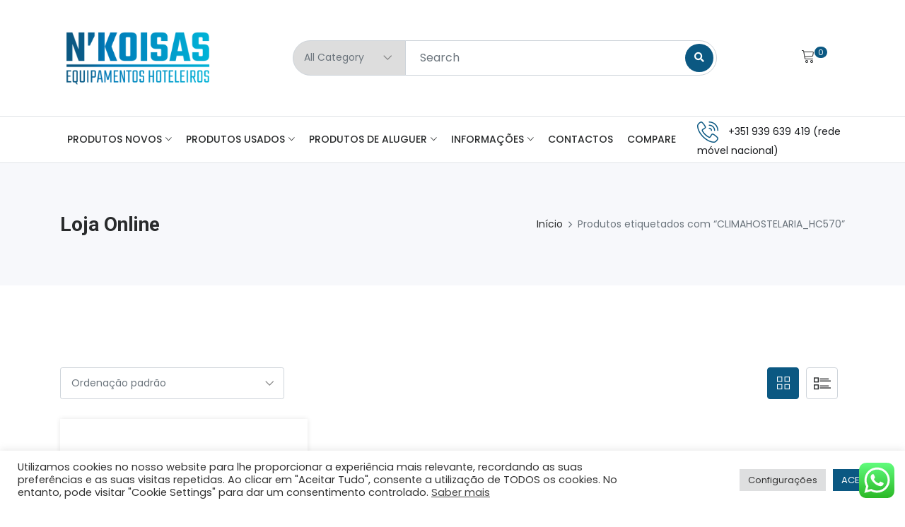

--- FILE ---
content_type: text/html; charset=UTF-8
request_url: https://www.nkoisas.pt/product-tag/climahostelaria_hc570/
body_size: 24321
content:
<!DOCTYPE html><html lang=pt-PT><head><meta charset="UTF-8"><meta http-equiv="X-UA-Compatible" content="IE=edge"><meta name="viewport" content="width=device-width, initial-scale=1"><title>CLIMAHOSTELARIA_HC570 &#8211; N&#039;Koisas</title><meta name='robots' content='max-image-preview:large'><link rel=dns-prefetch href=//capi-automation.s3.us-east-2.amazonaws.com><link rel=dns-prefetch href=//fonts.googleapis.com><link rel=alternate type=application/rss+xml title="N&#039;Koisas &raquo; Feed" href=https://www.nkoisas.pt/feed/ ><link rel=alternate type=application/rss+xml title="N&#039;Koisas &raquo; Feed de comentários" href=https://www.nkoisas.pt/comments/feed/ ><link rel=alternate type=application/rss+xml title="Feed N&#039;Koisas &raquo; CLIMAHOSTELARIA_HC570 Etiqueta" href=https://www.nkoisas.pt/product-tag/climahostelaria_hc570/feed/ ><style id=wp-img-auto-sizes-contain-inline-css>img:is([sizes=auto i],[sizes^="auto," i]){contain-intrinsic-size:3000px 1500px}</style><link rel=stylesheet href="https://www.nkoisas.pt/?w3tc_minify=79bab.css" media=all><style id=wp-emoji-styles-inline-css>img.wp-smiley,img.emoji{display:inline !important;border:none !important;box-shadow:none !important;height:1em !important;width:1em !important;margin:0
0.07em !important;vertical-align:-0.1em !important;background:none !important;padding:0
!important}</style><link rel=stylesheet href="https://www.nkoisas.pt/?w3tc_minify=a5ff7.css" media=all><style id=classic-theme-styles-inline-css>/*! This file is auto-generated */
.wp-block-button__link{color:#fff;background-color:#32373c;border-radius:9999px;box-shadow:none;text-decoration:none;padding:calc(.667em + 2px) calc(1.333em + 2px);font-size:1.125em}.wp-block-file__button{background:#32373c;color:#fff;text-decoration:none}</style><style id=global-styles-inline-css>/*<![CDATA[*/:root{--wp--preset--aspect-ratio--square:1;--wp--preset--aspect-ratio--4-3:4/3;--wp--preset--aspect-ratio--3-4:3/4;--wp--preset--aspect-ratio--3-2:3/2;--wp--preset--aspect-ratio--2-3:2/3;--wp--preset--aspect-ratio--16-9:16/9;--wp--preset--aspect-ratio--9-16:9/16;--wp--preset--color--black:#000;--wp--preset--color--cyan-bluish-gray:#abb8c3;--wp--preset--color--white:#fff;--wp--preset--color--pale-pink:#f78da7;--wp--preset--color--vivid-red:#cf2e2e;--wp--preset--color--luminous-vivid-orange:#ff6900;--wp--preset--color--luminous-vivid-amber:#fcb900;--wp--preset--color--light-green-cyan:#7bdcb5;--wp--preset--color--vivid-green-cyan:#00d084;--wp--preset--color--pale-cyan-blue:#8ed1fc;--wp--preset--color--vivid-cyan-blue:#0693e3;--wp--preset--color--vivid-purple:#9b51e0;--wp--preset--gradient--vivid-cyan-blue-to-vivid-purple:linear-gradient(135deg,rgb(6,147,227) 0%,rgb(155,81,224) 100%);--wp--preset--gradient--light-green-cyan-to-vivid-green-cyan:linear-gradient(135deg,rgb(122,220,180) 0%,rgb(0,208,130) 100%);--wp--preset--gradient--luminous-vivid-amber-to-luminous-vivid-orange:linear-gradient(135deg,rgb(252,185,0) 0%,rgb(255,105,0) 100%);--wp--preset--gradient--luminous-vivid-orange-to-vivid-red:linear-gradient(135deg,rgb(255,105,0) 0%,rgb(207,46,46) 100%);--wp--preset--gradient--very-light-gray-to-cyan-bluish-gray:linear-gradient(135deg,rgb(238,238,238) 0%,rgb(169,184,195) 100%);--wp--preset--gradient--cool-to-warm-spectrum:linear-gradient(135deg,rgb(74,234,220) 0%,rgb(151,120,209) 20%,rgb(207,42,186) 40%,rgb(238,44,130) 60%,rgb(251,105,98) 80%,rgb(254,248,76) 100%);--wp--preset--gradient--blush-light-purple:linear-gradient(135deg,rgb(255,206,236) 0%,rgb(152,150,240) 100%);--wp--preset--gradient--blush-bordeaux:linear-gradient(135deg,rgb(254,205,165) 0%,rgb(254,45,45) 50%,rgb(107,0,62) 100%);--wp--preset--gradient--luminous-dusk:linear-gradient(135deg,rgb(255,203,112) 0%,rgb(199,81,192) 50%,rgb(65,88,208) 100%);--wp--preset--gradient--pale-ocean:linear-gradient(135deg,rgb(255,245,203) 0%,rgb(182,227,212) 50%,rgb(51,167,181) 100%);--wp--preset--gradient--electric-grass:linear-gradient(135deg,rgb(202,248,128) 0%,rgb(113,206,126) 100%);--wp--preset--gradient--midnight:linear-gradient(135deg,rgb(2,3,129) 0%,rgb(40,116,252) 100%);--wp--preset--font-size--small:13px;--wp--preset--font-size--medium:20px;--wp--preset--font-size--large:36px;--wp--preset--font-size--x-large:42px;--wp--preset--spacing--20:0.44rem;--wp--preset--spacing--30:0.67rem;--wp--preset--spacing--40:1rem;--wp--preset--spacing--50:1.5rem;--wp--preset--spacing--60:2.25rem;--wp--preset--spacing--70:3.38rem;--wp--preset--spacing--80:5.06rem;--wp--preset--shadow--natural:6px 6px 9px rgba(0, 0, 0, 0.2);--wp--preset--shadow--deep:12px 12px 50px rgba(0, 0, 0, 0.4);--wp--preset--shadow--sharp:6px 6px 0px rgba(0, 0, 0, 0.2);--wp--preset--shadow--outlined:6px 6px 0px -3px rgb(255, 255, 255), 6px 6px rgb(0, 0, 0);--wp--preset--shadow--crisp:6px 6px 0px rgb(0, 0, 0)}:where(.is-layout-flex){gap:0.5em}:where(.is-layout-grid){gap:0.5em}body .is-layout-flex{display:flex}.is-layout-flex{flex-wrap:wrap;align-items:center}.is-layout-flex>:is(*,div){margin:0}body .is-layout-grid{display:grid}.is-layout-grid>:is(*,div){margin:0}:where(.wp-block-columns.is-layout-flex){gap:2em}:where(.wp-block-columns.is-layout-grid){gap:2em}:where(.wp-block-post-template.is-layout-flex){gap:1.25em}:where(.wp-block-post-template.is-layout-grid){gap:1.25em}.has-black-color{color:var(--wp--preset--color--black) !important}.has-cyan-bluish-gray-color{color:var(--wp--preset--color--cyan-bluish-gray) !important}.has-white-color{color:var(--wp--preset--color--white) !important}.has-pale-pink-color{color:var(--wp--preset--color--pale-pink) !important}.has-vivid-red-color{color:var(--wp--preset--color--vivid-red) !important}.has-luminous-vivid-orange-color{color:var(--wp--preset--color--luminous-vivid-orange) !important}.has-luminous-vivid-amber-color{color:var(--wp--preset--color--luminous-vivid-amber) !important}.has-light-green-cyan-color{color:var(--wp--preset--color--light-green-cyan) !important}.has-vivid-green-cyan-color{color:var(--wp--preset--color--vivid-green-cyan) !important}.has-pale-cyan-blue-color{color:var(--wp--preset--color--pale-cyan-blue) !important}.has-vivid-cyan-blue-color{color:var(--wp--preset--color--vivid-cyan-blue) !important}.has-vivid-purple-color{color:var(--wp--preset--color--vivid-purple) !important}.has-black-background-color{background-color:var(--wp--preset--color--black) !important}.has-cyan-bluish-gray-background-color{background-color:var(--wp--preset--color--cyan-bluish-gray) !important}.has-white-background-color{background-color:var(--wp--preset--color--white) !important}.has-pale-pink-background-color{background-color:var(--wp--preset--color--pale-pink) !important}.has-vivid-red-background-color{background-color:var(--wp--preset--color--vivid-red) !important}.has-luminous-vivid-orange-background-color{background-color:var(--wp--preset--color--luminous-vivid-orange) !important}.has-luminous-vivid-amber-background-color{background-color:var(--wp--preset--color--luminous-vivid-amber) !important}.has-light-green-cyan-background-color{background-color:var(--wp--preset--color--light-green-cyan) !important}.has-vivid-green-cyan-background-color{background-color:var(--wp--preset--color--vivid-green-cyan) !important}.has-pale-cyan-blue-background-color{background-color:var(--wp--preset--color--pale-cyan-blue) !important}.has-vivid-cyan-blue-background-color{background-color:var(--wp--preset--color--vivid-cyan-blue) !important}.has-vivid-purple-background-color{background-color:var(--wp--preset--color--vivid-purple) !important}.has-black-border-color{border-color:var(--wp--preset--color--black) !important}.has-cyan-bluish-gray-border-color{border-color:var(--wp--preset--color--cyan-bluish-gray) !important}.has-white-border-color{border-color:var(--wp--preset--color--white) !important}.has-pale-pink-border-color{border-color:var(--wp--preset--color--pale-pink) !important}.has-vivid-red-border-color{border-color:var(--wp--preset--color--vivid-red) !important}.has-luminous-vivid-orange-border-color{border-color:var(--wp--preset--color--luminous-vivid-orange) !important}.has-luminous-vivid-amber-border-color{border-color:var(--wp--preset--color--luminous-vivid-amber) !important}.has-light-green-cyan-border-color{border-color:var(--wp--preset--color--light-green-cyan) !important}.has-vivid-green-cyan-border-color{border-color:var(--wp--preset--color--vivid-green-cyan) !important}.has-pale-cyan-blue-border-color{border-color:var(--wp--preset--color--pale-cyan-blue) !important}.has-vivid-cyan-blue-border-color{border-color:var(--wp--preset--color--vivid-cyan-blue) !important}.has-vivid-purple-border-color{border-color:var(--wp--preset--color--vivid-purple) !important}.has-vivid-cyan-blue-to-vivid-purple-gradient-background{background:var(--wp--preset--gradient--vivid-cyan-blue-to-vivid-purple) !important}.has-light-green-cyan-to-vivid-green-cyan-gradient-background{background:var(--wp--preset--gradient--light-green-cyan-to-vivid-green-cyan) !important}.has-luminous-vivid-amber-to-luminous-vivid-orange-gradient-background{background:var(--wp--preset--gradient--luminous-vivid-amber-to-luminous-vivid-orange) !important}.has-luminous-vivid-orange-to-vivid-red-gradient-background{background:var(--wp--preset--gradient--luminous-vivid-orange-to-vivid-red) !important}.has-very-light-gray-to-cyan-bluish-gray-gradient-background{background:var(--wp--preset--gradient--very-light-gray-to-cyan-bluish-gray) !important}.has-cool-to-warm-spectrum-gradient-background{background:var(--wp--preset--gradient--cool-to-warm-spectrum) !important}.has-blush-light-purple-gradient-background{background:var(--wp--preset--gradient--blush-light-purple) !important}.has-blush-bordeaux-gradient-background{background:var(--wp--preset--gradient--blush-bordeaux) !important}.has-luminous-dusk-gradient-background{background:var(--wp--preset--gradient--luminous-dusk) !important}.has-pale-ocean-gradient-background{background:var(--wp--preset--gradient--pale-ocean) !important}.has-electric-grass-gradient-background{background:var(--wp--preset--gradient--electric-grass) !important}.has-midnight-gradient-background{background:var(--wp--preset--gradient--midnight) !important}.has-small-font-size{font-size:var(--wp--preset--font-size--small) !important}.has-medium-font-size{font-size:var(--wp--preset--font-size--medium) !important}.has-large-font-size{font-size:var(--wp--preset--font-size--large) !important}.has-x-large-font-size{font-size:var(--wp--preset--font-size--x-large) !important}:where(.wp-block-post-template.is-layout-flex){gap:1.25em}:where(.wp-block-post-template.is-layout-grid){gap:1.25em}:where(.wp-block-term-template.is-layout-flex){gap:1.25em}:where(.wp-block-term-template.is-layout-grid){gap:1.25em}:where(.wp-block-columns.is-layout-flex){gap:2em}:where(.wp-block-columns.is-layout-grid){gap:2em}:root :where(.wp-block-pullquote){font-size:1.5em;line-height:1.6}/*]]>*/</style><link rel=stylesheet href="https://www.nkoisas.pt/?w3tc_minify=f0269.css" media=all><style id=woocommerce-inline-inline-css>.woocommerce form .form-row
.required{visibility:visible}</style><link rel=stylesheet href="https://www.nkoisas.pt/?w3tc_minify=fe6ec.css" media=all><style id=woo-variation-swatches-inline-css>/*<![CDATA[*/:root{--wvs-tick:url("data:image/svg+xml;utf8,%3Csvg filter='drop-shadow(0px 0px 2px rgb(0 0 0 / .8))' xmlns='http://www.w3.org/2000/svg'  viewBox='0 0 30 30'%3E%3Cpath fill='none' stroke='%23ffffff' stroke-linecap='round' stroke-linejoin='round' stroke-width='4' d='M4 16L11 23 27 7'/%3E%3C/svg%3E");--wvs-cross:url("data:image/svg+xml;utf8,%3Csvg filter='drop-shadow(0px 0px 5px rgb(255 255 255 / .6))' xmlns='http://www.w3.org/2000/svg' width='72px' height='72px' viewBox='0 0 24 24'%3E%3Cpath fill='none' stroke='%23ff0000' stroke-linecap='round' stroke-width='0.6' d='M5 5L19 19M19 5L5 19'/%3E%3C/svg%3E");--wvs-single-product-item-width:30px;--wvs-single-product-item-height:30px;--wvs-single-product-item-font-size:16px}/*]]>*/</style><link rel=preload as=font type=font/woff2 crossorigin=anonymous id=tinvwl-webfont-font-css href='https://www.nkoisas.pt/wp-content/plugins/ti-woocommerce-wishlist/assets/fonts/tinvwl-webfont.woff2?ver=xu2uyi'  media=all><link rel=stylesheet href="https://www.nkoisas.pt/?w3tc_minify=5d437.css" media=all><link rel=stylesheet id=shopwise-font-roboto-css href='//fonts.googleapis.com/css?family=Roboto:100,300,400,500,700,900&#038;subset=latin,latin-ext' type=text/css media=all><link rel=stylesheet id=shopwise-font-poppins-css href='//fonts.googleapis.com/css?family=Poppins:200,300,400,500,600,700,800,900&#038;subset=latin,latin-ext' type=text/css media=all><link rel=stylesheet href="https://www.nkoisas.pt/?w3tc_minify=445ff.css" media=all><style id=dashicons-inline-css>[data-font="Dashicons"]:before{font-family:'Dashicons' !important;content:attr(data-icon) !important;speak:none !important;font-weight:normal !important;font-variant:normal !important;text-transform:none !important;line-height:1 !important;font-style:normal !important;-webkit-font-smoothing:antialiased !important;-moz-osx-font-smoothing:grayscale !important}</style><link rel=stylesheet href="https://www.nkoisas.pt/?w3tc_minify=e63b4.css" media=all> <script src="https://www.nkoisas.pt/?w3tc_minify=818c0.js"></script> <script id=cookie-law-info-js-extra>var Cli_Data={"nn_cookie_ids":[],"cookielist":[],"non_necessary_cookies":[],"ccpaEnabled":"","ccpaRegionBased":"","ccpaBarEnabled":"","strictlyEnabled":["necessary","obligatoire"],"ccpaType":"gdpr","js_blocking":"1","custom_integration":"","triggerDomRefresh":"","secure_cookies":""};var cli_cookiebar_settings={"animate_speed_hide":"500","animate_speed_show":"500","background":"#FFF","border":"#b1a6a6c2","border_on":"","button_1_button_colour":"#0b5882","button_1_button_hover":"#094668","button_1_link_colour":"#fff","button_1_as_button":"1","button_1_new_win":"","button_2_button_colour":"#333","button_2_button_hover":"#292929","button_2_link_colour":"#444","button_2_as_button":"","button_2_hidebar":"","button_3_button_colour":"#dedfe0","button_3_button_hover":"#b2b2b3","button_3_link_colour":"#333333","button_3_as_button":"1","button_3_new_win":"","button_4_button_colour":"#dedfe0","button_4_button_hover":"#b2b2b3","button_4_link_colour":"#333333","button_4_as_button":"1","button_7_button_colour":"#0b5882","button_7_button_hover":"#094668","button_7_link_colour":"#fff","button_7_as_button":"1","button_7_new_win":"","font_family":"inherit","header_fix":"","notify_animate_hide":"1","notify_animate_show":"","notify_div_id":"#cookie-law-info-bar","notify_position_horizontal":"right","notify_position_vertical":"bottom","scroll_close":"","scroll_close_reload":"","accept_close_reload":"","reject_close_reload":"","showagain_tab":"","showagain_background":"#fff","showagain_border":"#000","showagain_div_id":"#cookie-law-info-again","showagain_x_position":"100px","text":"#333333","show_once_yn":"","show_once":"10000","logging_on":"","as_popup":"","popup_overlay":"1","bar_heading_text":"","cookie_bar_as":"banner","popup_showagain_position":"bottom-right","widget_position":"left"};var log_object={"ajax_url":"https://www.nkoisas.pt/wp-admin/admin-ajax.php"};</script> <script src="https://www.nkoisas.pt/?w3tc_minify=7e0fc.js"></script> <script id=wc-add-to-cart-js-extra>var wc_add_to_cart_params={"ajax_url":"/wp-admin/admin-ajax.php","wc_ajax_url":"/?wc-ajax=%%endpoint%%","i18n_view_cart":"Ver carrinho","cart_url":"https://www.nkoisas.pt/carrinho/","is_cart":"","cart_redirect_after_add":"no"};</script> <script src="https://www.nkoisas.pt/?w3tc_minify=63c68.js"></script> <script id=woocommerce-js-extra>var woocommerce_params={"ajax_url":"/wp-admin/admin-ajax.php","wc_ajax_url":"/?wc-ajax=%%endpoint%%","i18n_password_show":"Show password","i18n_password_hide":"Hide password"};</script> <script src="https://www.nkoisas.pt/?w3tc_minify=df5de.js"></script> <link rel=https://api.w.org/ href=https://www.nkoisas.pt/wp-json/ ><link rel=alternate title=JSON type=application/json href=https://www.nkoisas.pt/wp-json/wp/v2/product_tag/1190><link rel=EditURI type=application/rsd+xml title=RSD href=https://www.nkoisas.pt/xmlrpc.php?rsd><meta name="generator" content="WordPress 6.9"><meta name="generator" content="WooCommerce 10.4.3">  <script>(function(w,d,s,l,i){w[l]=w[l]||[];w[l].push({'gtm.start':new Date().getTime(),event:'gtm.js'});var f=d.getElementsByTagName(s)[0],j=d.createElement(s),dl=l!='dataLayer'?'&l='+l:'';j.async=true;j.src='https://www.googletagmanager.com/gtm.js?id='+i+dl;f.parentNode.insertBefore(j,f);})(window,document,'script','dataLayer','GTM-52PRSMJF');</script> <style>#preloader{background:#fff url('https://www.nkoisas.pt/wp-content/uploads/2021/10/nkoisas_logo.png') no-repeat center center}a:hover{color:#0b5882}.btn-fill-out{border:1px
solid #0b5882}.btn-fill-out::before,.btn-fill-out::after{background-color:#0b5882}.btn-fill-out:hover{color:#0b5882 !important}.btn-border-fill{border:1px
solid #0b5882;color:#0b5882}.btn-border-fill::before,.btn-border-fill::after{background-color:#0b5882}.btn-link::before{background-color:#0b5882}.text_default{color:#0b5882 !important}.bg_default{background-color:#0b5882 !important}.scrollup:hover{background-color:#0b5882}.scrollup_style1{background-color:#0b5882}[class*=overlay_bg_default_]::before{background-color:#0b5882}.ripple{background-color:#0b5882}.ripple::before,.ripple::after{background-color:#0b5882}.btn-ripple-white
.ripple{color:#0b5882}.heading_s3::before{background-color:#0b5882}.sub_heading{color:#0b5882}.lds-ellipsis
span{background:#0b5882}.dark_skin .navbar .navbar-nav .dropdown-menu li a.active,
.dark_skin .navbar .navbar-nav .dropdown-menu li a:hover,
.dark_skin .navbar .navbar-nav .dropdown-menu > ul > li:hover > a,
.dark_skin .navbar .navbar-nav .dropdown-menu > ul > .mega-menu-col ul>li:hover>a{color:#0b5882}.navbar .navbar-nav > li > a.active,
.navbar .navbar-nav > li:hover > a,
.light_skin.transparent_header.nav-fixed .navbar .navbar-nav > li > a.active,
.light_skin.transparent_header.nav-fixed .navbar .navbar-nav > li:hover > a,
.transparent_header.nav-fixed .light_skin .navbar .navbar-nav > li > a.active,
.transparent_header.nav-fixed .light_skin .navbar .navbar-nav>li:hover>a{color:#0b5882}.navbar .navbar-nav .dropdown-menu li a.active,
.navbar .navbar-nav .dropdown-menu li a:hover,
.navbar .navbar-nav .dropdown-menu > ul > li:hover > a,
.navbar .navbar-nav .dropdown-menu > ul > .mega-menu-col ul > li:hover > a,
.sticky_dark_skin.nav-fixed .navbar .navbar-nav .dropdown-item:hover{color:#0b5882}.sticky_dark_skin.nav-fixed .navbar .navbar-nav .dropdown-item.active{color:#0b5882}.cart_count,.wishlist_count{background-color:#0b5882}.social_icons li a:hover,
.header_wrap .social_icons li a:hover{color:#0b5882}.social_white .social_icons li a:hover, .social_white.social_icons li a:hover{color:#0b5882}.border_social .social_icons li a:hover, .border_social.social_icons li a:hover{background-color:#0b5882;border-color:#0b5882}.social_icons.social_style1 li
a{color:#0b5882}.social_icons.social_style1 li a:hover{background-color:#0b5882}.social_style4 li
a{color:#0b5882}.social_style4 li a:hover{background-color:#0b5882}.top-header.light_skin .header_list li a:hover,
.top-header.light_skin .contact_detail li a:hover,
.top-header.light_skin .header_list li a:hover
span{color:#0b5882}.banne_info a:hover{color:#0b5882 !important}.hover_menu_style1 .navbar-collapse .navbar-nav>li>a::before{background-color:#0b5882}.categories_btn{background-color:#0b5882;border:1px
solid #0b5882}#navCatContent li a:hover{color:#0b5882}.more_categories{color:#0b5882}.search_btn2{background-color:#0b5882}.search_btn3{background-color:#0b5882}.search_btn:hover{color:#0b5882}.contact_phone
i{color:#0b5882}.carousel-control-next:hover, .carousel-control-prev:hover,
.light_arrow .carousel-control-next:hover, .light_arrow .carousel-control-prev:hover{background-color:#0b5882}.indicators_style1 li.active,
.indicators_style2
li.active{background-color:#0b5882}.indicators_style2 li.active:before,
.indicators_style1 li.active:before{border-color:#0b5882}.banner_content_border{border:10px
solid #0b5882}.bg_strip{background-color:#0b5882}.bg_strip::before{border:20px
solid #0b5882;border-bottom-color:#0b5882;border-left-color:transparent}.bg_strip::after{border:20px
solid #0b5882;border-bottom-color:#0b5882;border-right-color:transparent}@media only screen and (max-width: 480px){.bg_strip::before,.bg_strip::after{border-width:17px}}.icon_box_style2 .icon
i{color:#0b5882}.icon_box_style3 .icon
i{color:#0b5882}.icon_box_style4 .icon
i{background-color:#0b5882}.icon_box_style5:hover{border-color:#0b5882}.icon_box_style5:hover
.icon{background-color:#0b5882}.icon_box_style6 .icon
i{color:#0b5882}.icon_box_style6 .icon::before{background-color:#0b5882}.grid_filter li
a.current{color:#0b5882}.grid_filter.filter_style1 li
a.current{color:#fff;background-color:#0b5882}.grid_filter.filter_style2 li
a.current{border-bottom-color:#0b5882}.author_name
span{color:#0b5882}.testimonial_style2.nav_style1.owl-theme[data-margin="10"] .owl-nav .owl-prev,
.testimonial_style2.nav_style1.owl-theme[data-margin="10"] .owl-nav .owl-next{background-color:#0b5882}.blog_meta li a
i{color:#0b5882}.post_date{background-color:#0b5882}.blog_post.blog_style3 .blog_content a:hover{color:#0b5882}.newsletter_form .btn-send{background-color:#0b5882}}.newsletter_form .btn-send2{color:#0b5882}.contact_info_style2 li
i{color:#0b5882}.footer_dark a:hover, .footer_dark .widget_links li a:hover, .widget_links li a:hover, .footer_dark .footer_link li a:hover,.footer_link li a:hover{color:#0b5882}.contact_icon
i{color:#0b5882}.contact_text a:hover{color:#0b5882}.contact_style3
.contact_icon{border:1px
solid #0b5882}.contact_style3 .contact_icon::before{background-color:#0b5882}.divider.divider_style1
i{background-color:#0b5882}.deal_timer::before{color:#0b5882}.deal_wrap{border:2px
solid #0b5882}.deal_progress .progress-bar{background-color:#0b5882}.shorting_icon.active{background-color:#0b5882;border-color:#0b5882}.price{color:#0b5882}.pr_action_btn li a:hover{background-color:#0b5882}.product_size_switch
span.active{border-color:#0b5882;background-color:#0b5882}.product_gallery_item
a.active{border-color:#0b5882}.product_sort_info li
i{color:#0b5882}.filter_price .ui-slider .ui-slider-range{background-color:#0b5882}.shop_container.list .pr_action_btn li a:hover{color:#0b5882}.shop_container.list .list_product_action_box .pr_action_btn li.add-to-cart
a{background-color:#0b5882;border:1px
solid #0b5882}.shop_container.list .pr_action_btn li.add-to-cart a:hover{color:#0b5882}.toggle_info
i{color:#0b5882}.order_complete
i{color:#0b5882}.pagination_style1 .page-item.active .page-link,
.pagination_style1 .page-item .page-link:hover{background-color:#0b5882;border-color:#0b5882}.tags a:hover{background-color:#0b5882}.widget_tweet_feed
a{color:#0b5882}.tab-style1 .nav-tabs li.nav-item a.active, .tab-style1 .nav-tabs li.nav-item a.active:hover,
.tab-style2 .nav-tabs li.nav-item a.active, .tab-style2 .nav-tabs li.nav-item a.active:hover{color:#0b5882}.tab-style3 .nav-tabs .nav-item
a.active{border-bottom-color:#0b5882;color:#0b5882}.custome-checkbox input[type="checkbox"]:checked+.form-check-label::before{background-color:#0b5882;border-color:#0b5882}.custome-radio input[type="radio"]+.form-check-label::after{background-color:#0b5882}.custome-radio input[type="radio"]:checked+.form-check-label::before{border-color:#0b5882}.owl-theme .owl-dots .owl-dot
span{border:1px
solid #0b5882}.owl-theme .owl-dots .owl-dot.active span,
.owl-theme .owl-dots .owl-dot:hover
span{background-color:#0b5882}.nav_style5.owl-theme .owl-nav .owl-prev:hover, .nav_style5.owl-theme .owl-nav .owl-next:hover{background-color:#0b5882}.slick-prev:hover,.slick-next:hover{background-color:#0b5882}.scroll_down_icon
.down{background-color:#0b5882}.blockquote_style2{background-color:#0b5882}.blockquote_style3{border-left:2px solid #0b5882}.default{background-color:#0b5882}.product_price
ins{color:#0b5882}button.button{border:1px
solid #0b5882}button.button:before,button.button:after{background-color:#0b5882}button.button:hover{color:#0b5882}.ajax_quick_view .product_price>span.woocommerce-Price-amount{color:#0b5882}.tab-style3 .woocommerce-tabs ul li.active
a{border-bottom-color:#0b5882;color:#0b5882}input[type="submit"]{background-color:#0b5882;border:1px
solid #0b5882}input[type="submit"]:hover{color:#0b5882}.mega_main_menu>.menu_holder>.menu_inner>ul#main_ul-main-menu>li.current-menu-item>.item_link:after{color:#0b5882}.mega_main_menu.main-menu .mega_dropdown > li > .item_link:hover
*{color:#0b5882}.navbar .mega_main_menu.main-menu .mega_dropdown > li > .item_link:hover
*{color:#0b5882}.categories_wrap .mega_main_menu.klb-sidebar-menu .mega_dropdown > li > .item_link:hover
*{color:#0b5882}ul.page-numbers span.page-numbers.current, ul.page-numbers a.page-numbers:hover{background-color:#0b5882;border-color:#0b5882}.ui-slider .ui-slider-range{background:#0b5882 !important;border:1px
solid #0b5882}p.woocommerce-mini-cart__buttons a.button:before,
p.woocommerce-mini-cart__buttons a.button:after{background-color:#0b5882}p.woocommerce-mini-cart__buttons.buttons a.button.checkout:hover{color:#0b5882}p.woocommerce-mini-cart__buttons.buttons
a.button.checkout{border:1px
solid #0b5882}.woocommerce-form-coupon-toggle:before{color:#0b5882}nav.woocommerce-MyAccount-navigation ul li
a{border:1px
solid #0b5882}nav.woocommerce-MyAccount-navigation ul li.is-active a, nav.woocommerce-MyAccount-navigation ul li a:hover{background-color:#0b5882}.woocommerce-MyAccount-content
a{color:#0b5882}.blog_meta
i{color:#0b5882}.tagcloud a:hover{background-color:#0b5882}blockquote{border-left:2px solid #0b5882}ul.klb-left-menu li a:hover{color:#0b5882}.klb-header2 p.woocommerce-mini-cart__buttons a.button:first-child:before,.klb-header2 p.woocommerce-mini-cart__buttons a.button:first-child:after{background-color:#0b5882}.klb-header2 p.woocommerce-mini-cart__buttons.buttons a.button:first-child:hover{border-color:#0b5882}.klb-product2.product_box .add-to-cart
a{border:1px
solid #0b5882}.klb-product2.product_box .add-to-cart a:before,.product_box .add-to-cart a:after{background-color:#0b5882}.klb-product2.product_box .add-to-cart a:hover{color:#0b5882}@media (min-width: 992px){.klb-header3 .mega_main_menu.main-menu>.menu_holder>.menu_inner>ul>li>.item_link:hover:after{color:#0b5882}}.mega_main_menu.main-menu>.menu_holder>.menu_inner>ul>li.current-menu-ancestor>.item_link:after{color:#0b5882}.klb-post
button{background-color:#0b5882;border:1px
solid #0b5882}.klb-post button:hover{color:#0b5882}.klb-pagination span.post-page-numbers.current, .klb-pagination a.post-page-numbers:hover{background-color:#0b5882;border-color:#0b5882}.icon_box_style4 .icon
i{background-color:#0b5882}.icon_box_style4 .icon
i{background:#0b5882}code{color:#0b5882}.header_wrap:not([class*="bg_"]):not([class*="bg-"]){background-color: }.mega_main_menu.main-menu>.menu_holder>.mmm_fullwidth_container{background-color: }.main_menu_uppercase .navbar-nav > li > .nav-link,
ul.klb-left-menu li a,
.contact_detail > li a,
.header_list > li a,.header_list>li:before{color: }.bottom_header .categories_wrap
.categories_btn{background-color:;border-color:;color: }.header_wrap .top-header{border-bottom-color:;!important}.header_wrap  .border-top{border-top-color:  !important}.bottom_header .categories_wrap .categories_btn:hover{color: }.bottom_header .categories_wrap
.more_categories{color: }.bottom_header .categories_wrap .more_categories:hover{color: }#navCatContent li a
span{color: }#navCatContent li a span:hover{color: }.main_content .section .heading_light
*{color: }.main_content .section .heading_light *:hover{color: }.main_content
.bg_default{background-color:   !important}footer .widget
.widget_title{color: }footer .widget .widget_title:hover{color: }footer .widget_categories li
a{color: }footer .widget_categories li a:hover{color: }footer .bottom_footer
p{color: }footer .bottom_footer p:hover{color: }.footer_dark{background-color:  }.border-top-tran{border-top-color:  }.footer-fix-nav{background-color: }.footer-fix-nav
.col{border-right-color: }.footer-fix-nav a
i{color: }.footer-fix-nav a i:hover{color: }</style><meta name="google-site-verification" content="fh8FZ1sT_ZZWze3NA9Yi2KUvWBU2X6r995YfgciGHeE"> <noscript><style>.woocommerce-product-gallery{opacity:1 !important}</style></noscript><meta name="generator" content="Elementor 3.34.2; features: additional_custom_breakpoints; settings: css_print_method-internal, google_font-enabled, font_display-auto"><style>.recentcomments
a{display:inline !important;padding:0
!important;margin:0
!important}</style> <script >!function(f,b,e,v,n,t,s){if(f.fbq)return;n=f.fbq=function(){n.callMethod?n.callMethod.apply(n,arguments):n.queue.push(arguments)};if(!f._fbq)f._fbq=n;n.push=n;n.loaded=!0;n.version='2.0';n.queue=[];t=b.createElement(e);t.async=!0;t.src=v;s=b.getElementsByTagName(e)[0];s.parentNode.insertBefore(t,s)}(window,document,'script','https://connect.facebook.net/en_US/fbevents.js');</script>  <script >fbq('init','798258468820209',{},{"agent":"woocommerce_0-10.4.3-3.5.15"});document.addEventListener('DOMContentLoaded',function(){document.body.insertAdjacentHTML('beforeend','<div class=\"wc-facebook-pixel-event-placeholder\"></div>');},false);</script> <style>.e-con.e-parent:nth-of-type(n+4):not(.e-lazyloaded):not(.e-no-lazyload),
.e-con.e-parent:nth-of-type(n+4):not(.e-lazyloaded):not(.e-no-lazyload) *{background-image:none !important}@media screen and (max-height: 1024px){.e-con.e-parent:nth-of-type(n+3):not(.e-lazyloaded):not(.e-no-lazyload),
.e-con.e-parent:nth-of-type(n+3):not(.e-lazyloaded):not(.e-no-lazyload) *{background-image:none !important}}@media screen and (max-height: 640px){.e-con.e-parent:nth-of-type(n+2):not(.e-lazyloaded):not(.e-no-lazyload),
.e-con.e-parent:nth-of-type(n+2):not(.e-lazyloaded):not(.e-no-lazyload) *{background-image:none !important}}</style><link rel=icon href=https://www.nkoisas.pt/wp-content/uploads/2023/01/cropped-nk-32x32.png sizes=32x32><link rel=icon href=https://www.nkoisas.pt/wp-content/uploads/2023/01/cropped-nk-192x192.png sizes=192x192><link rel=apple-touch-icon href=https://www.nkoisas.pt/wp-content/uploads/2023/01/cropped-nk-180x180.png><meta name="msapplication-TileImage" content="https://www.nkoisas.pt/wp-content/uploads/2023/01/cropped-nk-270x270.png"><style id=wp-custom-css>.navbar-nav{margin-right:20px}.top-header[class*="bg_"],.top-header[class*="bg-"]{display:none !important}a.tinvwl_add_to_wishlist_button.tinvwl-icon-heart.tinvwl-position-before{display:none}span.s_8.waves-effect.waves-light.ctc-analytics{background:#4DE45D !IMPORTANT;color:#333 !IMPORTANT;font-size:20px;margin-bottom:20px;margin-right:20px}.footer_logo{margin-bottom:20px !important}.widget_footer_about .widget-top
p{display:none}.klb-product2.product_box .add-to-cart
a{padding:8px
18px}p.woocommerce-mini-cart__buttons.buttons
a.button{margin-bottom:5px}.product_box
.product_info{min-height:110px}.tagged_as{display:none !important}.klb-post
button{font-size:12px !important}.cli-tab-footer .wt-cli-privacy-accept-btn{background-color:#0b5882}.cli-switch input:checked+.cli-slider{background-color:#0b5882}.btn_special{background-color:#0b5882;border:1px
solid;border-color:#0b5882;border-radius:10px;padding:5px
10px;max-width:230px}.btn_special
a{color:white}.btn_special:hover{background-color:white}.btn_special a:hover{color:#0b5882}</style> <script async src="https://www.googletagmanager.com/gtag/js?id=AW-11119885598"></script> <script>window.dataLayer=window.dataLayer||[];function gtag(){dataLayer.push(arguments);}
gtag('consent','default',{analytics_storage:'denied',ad_storage:'denied',ad_user_data:'denied',ad_personalization:'denied',region:['AT','BE','BG','HR','CY','CZ','DK','EE','FI','FR','DE','GR','HU','IS','IE','IT','LV','LI','LT','LU','MT','NL','NO','PL','PT','RO','SK','SI','ES','SE','GB','CH'],wait_for_update:500,});gtag('js',new Date());gtag('set','developer_id.dOGY3NW',true);gtag("config","AW-11119885598",{"groups":"GLA","send_page_view":false});</script> </head><body class="archive tax-product_tag term-climahostelaria_hc570 term-1190 wp-theme-shopwise wp-child-theme-shopwise-child theme-shopwise woocommerce woocommerce-page woocommerce-demo-store woocommerce-no-js woo-variation-swatches wvs-behavior-blur wvs-theme-shopwise-child wvs-show-label wvs-tooltip tinvwl-theme-style has-notificationx elementor-default elementor-kit-6 mmm mega_main_menu-2-2-1"><p role=complementary aria-label="Notificação da loja" class="woocommerce-store-notice demo_store" data-notice-id=d67edd08fff4ec24ad23f7ec6e1a0439 style=display:none;>PROMOÇÕES Válido de 1 de Janeiro a 31 de Janeiro de 2026. <a role=button href=# class=woocommerce-store-notice__dismiss-link>Ignorar</a></p> <noscript><iframe src="https://www.googletagmanager.com/ns.html?id=GTM-52PRSMJF" height=0 width=0 style=display:none;visibility:hidden></iframe></noscript>  <script>gtag("event","page_view",{send_to:"GLA"});</script> <header class="klb-header4 header_wrap"><div class="top-header light_skin bg_dark d-none d-md-block"><div class=container><div class="row align-items-center"><div class="col-lg-6 col-md-8"><div class="d-flex align-items-center justify-content-center justify-content-md-start"></div></div><div class="col-lg-6 col-md-4"><div class="d-flex align-items-center justify-content-center justify-content-md-end"><ul id=menu-top-right class=header_list><li id=menu-item-507 class="ti-user menu-item menu-item-type-post_type menu-item-object-page menu-item-507"><a href=https://www.nkoisas.pt/minha-conta/ >Login</a></li></ul></div></div></div></div></div><div class="middle-header dark_skin"><div class=container><div class=nav_block> <a class=navbar-brand href=https://www.nkoisas.pt/ title=N&#039;Koisas> <img class=logo_dark src=https://www.nkoisas.pt/wp-content/uploads/2021/10/nkoisas_logo.png width=220 height alt=N&#039;Koisas> </a><div class="product_search_form rounded_input"><form role=search method=get id=woocatform action=https://www.nkoisas.pt/ ><div class=input-group><div class=input-group-prepend><div class=custom_select><select name=product_cat class=first_null><option value>All Category</option><option value=produtos-novos>Produtos Novos</option><option value=produtos-usados>Produtos Usados</option></select></div></div><input type=text class=form-control name=s value placeholder=Search><input type=hidden name=post_type value=product><button type=submit class=search_btn2><i class="fa fa-search"></i></button></div></form></div><ul class="navbar-nav attr-nav align-items-center"> <li class="dropdown cart_dropdown"><a class="nav-link cart_trigger" href=# data-toggle=dropdown><i class=linearicons-cart></i><span class=cart_count>0</span></a><div class="cart_box dropdown-menu dropdown-menu-right"><div class=fl-mini-cart-content><p class=woocommerce-mini-cart__empty-message>No products in the cart.</p></div></div> </li></ul></div></div></div><div class="bottom_header dark_skin main_menu_uppercase border-top border-bottom"><div class=container><div class=row><div class="col-lg-12 col-md-12 col-12"><nav class="navbar navbar-expand-lg"> <button class="navbar-toggler side_navbar_toggler" type=button data-toggle=collapse data-target=#navbarSupportedContent aria-expanded=false> <span class=ion-android-menu></span> </button><div class=pr_search_icon> <a href=javascript:void(0); class="nav-link pr_search_trigger"><i class=linearicons-magnifier></i></a></div><div class="collapse navbar-collapse" id=navbarSupportedContent><ul id=menu-menu-principal class=navbar-nav><li class="dropdown  menu-item menu-item-type-taxonomy menu-item-object-product_cat menu-item-has-children"><a class="nav-link dropdown-toggle" data-toggle=dropdown href=https://www.nkoisas.pt/loja/produtos-novos/  >Produtos Novos</a><div class=dropdown-menu><ul> <li class="dropdown  menu-item menu-item-type-taxonomy menu-item-object-product_cat menu-item-has-children"><a class="dropdown-item menu-link dropdown-toggler" href=https://www.nkoisas.pt/loja/produtos-usados/bar-produtos-usados/  >Bar</a><div class=dropdown-menu><ul> <li class=" menu-item menu-item-type-taxonomy menu-item-object-product_cat"><a class="dropdown-item nav-link nav_item" href=https://www.nkoisas.pt/loja/produtos-novos/bar-produtos-novos/maquinas-de-citrinos/  >Máquinas de citrinos</a></li> <li class=" menu-item menu-item-type-custom menu-item-object-custom"><a class="dropdown-item nav-link nav_item" href=https://www.nkoisas.pt/loja/produtos-novos/bar-produtos-novos/picadoras_gelo/  >Picadoras de Gelo</a></li> <li class=" menu-item menu-item-type-taxonomy menu-item-object-product_cat"><a class="dropdown-item nav-link nav_item" href=https://www.nkoisas.pt/loja/produtos-novos/bar-produtos-novos/gelataria/  >Gelataria</a></li> <li class=" menu-item menu-item-type-taxonomy menu-item-object-product_cat"><a class="dropdown-item nav-link nav_item" href=https://www.nkoisas.pt/loja/produtos-novos/bar-produtos-novos/dispensadores/  >Dispensadores</a></li> <li class=" menu-item menu-item-type-taxonomy menu-item-object-product_cat"><a class="dropdown-item nav-link nav_item" href=https://www.nkoisas.pt/loja/produtos-novos/bar-produtos-novos/maquinas-de-gelo-bar-produtos-novos/  >Máquinas de Gelo</a></li></ul> </li> <li class=" menu-item menu-item-type-taxonomy menu-item-object-product_cat"><a class="dropdown-item nav-link nav_item" href=https://www.nkoisas.pt/loja/produtos-novos/climatizacao/  >Climatização</a></li> <li class="dropdown  menu-item menu-item-type-taxonomy menu-item-object-product_cat menu-item-has-children"><a class="dropdown-item menu-link dropdown-toggler" href=https://www.nkoisas.pt/loja/produtos-novos/equipamentos-de-cozinha-confeccao-produtos-novos/  >Equipamentos de cozinha / confecção</a><div class=dropdown-menu><ul> <li class=" menu-item menu-item-type-custom menu-item-object-custom"><a class="dropdown-item nav-link nav_item" href=https://www.nkoisas.pt/loja/produtos-novos/equipamentos-de-cozinha-confeccao-produtos-novos/aquecimento/  >Aquecimento</a></li> <li class=" menu-item menu-item-type-taxonomy menu-item-object-product_cat"><a class="dropdown-item nav-link nav_item" href=https://www.nkoisas.pt/loja/produtos-novos/equipamentos-de-cozinha-confeccao-produtos-novos/chapas-eletricas/  >Chapas elétricas</a></li> <li class=" menu-item menu-item-type-taxonomy menu-item-object-product_cat"><a class="dropdown-item nav-link nav_item" href=https://www.nkoisas.pt/loja/produtos-novos/equipamentos-de-cozinha-confeccao-produtos-novos/chapas-a-gas/  >Chapas a gás</a></li> <li class=" menu-item menu-item-type-custom menu-item-object-custom"><a class="dropdown-item nav-link nav_item" href=https://www.nkoisas.pt/loja/produtos-novos/equipamentos-de-cozinha-confeccao-produtos-novos/fogoes/  >Fogões</a></li> <li class=" menu-item menu-item-type-custom menu-item-object-custom"><a class="dropdown-item nav-link nav_item" href=https://www.nkoisas.pt/loja/produtos-novos/equipamentos-de-cozinha-confeccao-produtos-novos/fornos/  >Fornos</a></li> <li class=" menu-item menu-item-type-taxonomy menu-item-object-product_cat"><a class="dropdown-item nav-link nav_item" href=https://www.nkoisas.pt/loja/produtos-novos/equipamentos-de-cozinha-confeccao-produtos-novos/fritadeiras/  >Fritadeiras</a></li> <li class=" menu-item menu-item-type-custom menu-item-object-custom"><a class="dropdown-item nav-link nav_item" href=https://www.nkoisas.pt/loja/produtos-novos/equipamentos-de-cozinha-confeccao-produtos-novos/frytops/  >Frytops</a></li> <li class=" menu-item menu-item-type-custom menu-item-object-custom"><a class="dropdown-item nav-link nav_item" href=https://www.nkoisas.pt/loja/produtos-novos/equipamentos-de-cozinha-confeccao-produtos-novos/grelhador-a-carvao-produtos-novos/  >Grelhadores a carvão</a></li> <li class=" menu-item menu-item-type-taxonomy menu-item-object-product_cat"><a class="dropdown-item nav-link nav_item" href=https://www.nkoisas.pt/loja/produtos-novos/equipamentos-de-cozinha-confeccao-produtos-novos/grelhadores-a-gas-equipamentos-de-cozinha-produtos-novos/  >Grelhadores a gás</a></li> <li class=" menu-item menu-item-type-taxonomy menu-item-object-product_cat"><a class="dropdown-item nav-link nav_item" href=https://www.nkoisas.pt/loja/produtos-novos/equipamentos-de-cozinha-confeccao-produtos-novos/preparacao-de-alimentos/  >Preparação de alimentos</a></li> <li class=" menu-item menu-item-type-taxonomy menu-item-object-product_cat"><a class="dropdown-item nav-link nav_item" href=https://www.nkoisas.pt/loja/produtos-novos/equipamentos-de-cozinha-confeccao-produtos-novos/processamento-de-legumes-e-carnes/  >Processamento de legumes e carnes</a></li> <li class=" menu-item menu-item-type-custom menu-item-object-custom"><a class="dropdown-item nav-link nav_item" href=https://www.nkoisas.pt/loja/produtos-novos/equipamentos-de-cozinha-confeccao-produtos-novos/tostadeiras/  >Tostadeiras</a></li> <li class=" menu-item menu-item-type-custom menu-item-object-custom"><a class="dropdown-item nav-link nav_item" href=https://www.nkoisas.pt/loja/produtos-novos/equipamentos-de-cozinha-confeccao-produtos-novos/torradeiras-equipamentos-de-cozinha-produtos-novos/  >Torradeiras</a></li> <li class=" menu-item menu-item-type-taxonomy menu-item-object-product_cat"><a class="dropdown-item nav-link nav_item" href=https://www.nkoisas.pt/loja/produtos-novos/equipamentos-de-cozinha-confeccao-produtos-novos/varinhas-magicas/  >Varinhas Mágicas</a></li> <li class=" menu-item menu-item-type-taxonomy menu-item-object-product_cat"><a class="dropdown-item nav-link nav_item" href=https://www.nkoisas.pt/loja/produtos-novos/equipamentos-de-cozinha-confeccao-produtos-novos/amassadeiras-batedeiras/  >Amassadeiras / Batedeiras</a></li></ul> </li> <li class="dropdown  menu-item menu-item-type-custom menu-item-object-custom menu-item-has-children"><a class="dropdown-item menu-link dropdown-toggler" href=https://www.nkoisas.pt/loja/produtos-novos/lavagem-produtos-novos/  >Lavagem</a><div class=dropdown-menu><ul> <li class=" menu-item menu-item-type-custom menu-item-object-custom"><a class="dropdown-item nav-link nav_item" href=https://www.nkoisas.pt/loja/produtos-novos/lavagem-produtos-novos/bancadas-lava-loica/  >Bancadas lava loiça</a></li> <li class=" menu-item menu-item-type-custom menu-item-object-custom"><a class="dropdown-item nav-link nav_item" href=https://www.nkoisas.pt/loja/produtos-novos/lavagem-produtos-novos/maquinas-de-lavar-loica/  >Maquinas de lavar loiça</a></li> <li class=" menu-item menu-item-type-taxonomy menu-item-object-product_cat"><a class="dropdown-item nav-link nav_item" href=https://www.nkoisas.pt/loja/produtos-novos/lavagem-produtos-novos/outros-lavagem-produtos-novos/  >Outros</a></li></ul> </li> <li class="dropdown  menu-item menu-item-type-taxonomy menu-item-object-product_cat menu-item-has-children"><a class="dropdown-item menu-link dropdown-toggler" href=https://www.nkoisas.pt/loja/produtos-novos/mobiliario-em-aco-inox/  >Mobiliário em Aço Inox</a><div class=dropdown-menu><ul> <li class=" menu-item menu-item-type-custom menu-item-object-custom"><a class="dropdown-item nav-link nav_item" href=https://www.nkoisas.pt/loja/produtos-novos/mobiliario-em-aco-inox/armarios/  >Armários</a></li> <li class=" menu-item menu-item-type-taxonomy menu-item-object-product_cat"><a class="dropdown-item nav-link nav_item" href=https://www.nkoisas.pt/loja/produtos-novos/mobiliario-em-aco-inox/bancadas/  >Bancadas</a></li> <li class=" menu-item menu-item-type-taxonomy menu-item-object-product_cat"><a class="dropdown-item nav-link nav_item" href=https://www.nkoisas.pt/loja/produtos-novos/mobiliario-em-aco-inox/expositores-mobiliario-em-aco-inox/  >Expositores</a></li> <li class=" menu-item menu-item-type-taxonomy menu-item-object-product_cat"><a class="dropdown-item nav-link nav_item" href=https://www.nkoisas.pt/loja/produtos-novos/mobiliario-em-aco-inox/mesas-com-estufa/  >Mesas com Estufa</a></li> <li class=" menu-item menu-item-type-custom menu-item-object-custom"><a class="dropdown-item nav-link nav_item" href=https://www.nkoisas.pt/loja/produtos-novos/mobiliario-em-aco-inox/carros-de-servico/  >Carros de serviço</a></li> <li class=" menu-item menu-item-type-custom menu-item-object-custom"><a class="dropdown-item nav-link nav_item" href=https://www.nkoisas.pt/loja/produtos-novos/mobiliario-em-aco-inox/lava-loicas/  >Lava Loiças</a></li> <li class=" menu-item menu-item-type-taxonomy menu-item-object-product_cat"><a class="dropdown-item nav-link nav_item" href=https://www.nkoisas.pt/loja/produtos-novos/mobiliario-em-aco-inox/prateleiras/  >Prateleiras</a></li> <li class=" menu-item menu-item-type-taxonomy menu-item-object-product_cat"><a class="dropdown-item nav-link nav_item" href=https://www.nkoisas.pt/loja/produtos-novos/mobiliario-em-aco-inox/tabuleiros/  >Tabuleiros</a></li> <li class=" menu-item menu-item-type-taxonomy menu-item-object-product_cat"><a class="dropdown-item nav-link nav_item" href=https://www.nkoisas.pt/loja/produtos-novos/mobiliario-em-aco-inox/torneiras/  >Torneiras</a></li></ul> </li> <li class="dropdown  menu-item menu-item-type-custom menu-item-object-custom menu-item-has-children"><a class="dropdown-item menu-link dropdown-toggler" href=https://www.nkoisas.pt/loja/produtos-novos/mobiliario-diverso-produtos-novos/  >Mobiliário Diverso</a><div class=dropdown-menu><ul> <li class=" menu-item menu-item-type-custom menu-item-object-custom"><a class="dropdown-item nav-link nav_item" href=https://www.nkoisas.pt/loja/produtos-novos/mobiliario-diverso-produtos-novos/cadeiras-e-bancos-mobiliario-diverso-produtos-novos/  >Cadeiras e Bancos</a></li> <li class=" menu-item menu-item-type-custom menu-item-object-custom"><a class="dropdown-item nav-link nav_item" href=https://www.nkoisas.pt/loja/produtos-novos/mobiliario-diverso-produtos-novos/mesas/  >Mesas</a></li> <li class=" menu-item menu-item-type-taxonomy menu-item-object-product_cat"><a class="dropdown-item nav-link nav_item" href=https://www.nkoisas.pt/loja/produtos-novos/mobiliario-diverso-produtos-novos/sofas-e-cadeiroes/  >Sofás e Cadeirões</a></li> <li class=" menu-item menu-item-type-taxonomy menu-item-object-product_cat"><a class="dropdown-item nav-link nav_item" href=https://www.nkoisas.pt/loja/produtos-novos/mobiliario-diverso-produtos-novos/estantes-armarios-e-vitrines/  >Estantes, Armários e Vitrines</a></li> <li class=" menu-item menu-item-type-taxonomy menu-item-object-product_cat"><a class="dropdown-item nav-link nav_item" href=https://www.nkoisas.pt/loja/produtos-novos/mobiliario-diverso-produtos-novos/%e2%81%a0%e2%81%a0%e2%81%a0%e2%81%a0aparadores/  >⁠⁠⁠⁠Aparadores</a></li> <li class=" menu-item menu-item-type-taxonomy menu-item-object-product_cat"><a class="dropdown-item nav-link nav_item" href=https://www.nkoisas.pt/loja/produtos-novos/mobiliario-diverso-produtos-novos/%e2%81%a0%e2%81%a0%e2%81%a0%e2%81%a0balcoes-de-bar-mobiliario-diverso-produtos-novos/  >⁠⁠⁠⁠Balcões de Bar</a></li></ul> </li> <li class="dropdown  menu-item menu-item-type-taxonomy menu-item-object-product_cat menu-item-has-children"><a class="dropdown-item menu-link dropdown-toggler" href=https://www.nkoisas.pt/loja/produtos-novos/refrigeracao-produtos-novos/  >Refrigeração</a><div class=dropdown-menu><ul> <li class=" menu-item menu-item-type-custom menu-item-object-custom"><a class="dropdown-item nav-link nav_item" href=https://www.nkoisas.pt/loja/produtos-novos/refrigeracao-produtos-novos/armarios-refrigerados/  >Armários refrigerados</a></li> <li class=" menu-item menu-item-type-custom menu-item-object-custom"><a class="dropdown-item nav-link nav_item" href=https://www.nkoisas.pt/loja/produtos-novos/refrigeracao-produtos-novos/bancadas-refrigeradas/  >Bancadas refrigeradas</a></li> <li class=" menu-item menu-item-type-custom menu-item-object-custom"><a class="dropdown-item nav-link nav_item" href=https://www.nkoisas.pt/loja/produtos-novos/refrigeracao-produtos-novos/congelacao/  >Congelação</a></li> <li class=" menu-item menu-item-type-custom menu-item-object-custom"><a class="dropdown-item nav-link nav_item" href=https://www.nkoisas.pt/loja/produtos-novos/refrigeracao-produtos-novos/frigobar/  >Frigobar</a></li> <li class=" menu-item menu-item-type-taxonomy menu-item-object-product_cat"><a class="dropdown-item nav-link nav_item" href=https://www.nkoisas.pt/loja/produtos-novos/refrigeracao-produtos-novos/vitrines/  >Vitrines</a></li> <li class=" menu-item menu-item-type-taxonomy menu-item-object-product_cat"><a class="dropdown-item nav-link nav_item" href=https://www.nkoisas.pt/loja/produtos-novos/refrigeracao-produtos-novos/murais/  >Murais</a></li></ul> </li> <li class=" menu-item menu-item-type-taxonomy menu-item-object-product_cat"><a class="dropdown-item nav-link nav_item" href=https://www.nkoisas.pt/loja/produtos-novos/diversos/  >Diversos</a></li></ul> </li> <li class="dropdown  menu-item menu-item-type-taxonomy menu-item-object-product_cat menu-item-has-children"><a class="nav-link dropdown-toggle" data-toggle=dropdown href=https://www.nkoisas.pt/loja/produtos-usados/  >Produtos Usados</a><div class=dropdown-menu><ul> <li class=" menu-item menu-item-type-custom menu-item-object-custom"><a class="dropdown-item nav-link nav_item" href=https://www.nkoisas.pt/loja/produtos-usados/bar-produtos-usados/  >Bar</a></li> <li class=" menu-item menu-item-type-taxonomy menu-item-object-product_cat"><a class="dropdown-item nav-link nav_item" href=https://www.nkoisas.pt/loja/produtos-usados/diversos-produtos-usados/  >Diversos</a></li> <li class=" menu-item menu-item-type-custom menu-item-object-custom"><a class="dropdown-item nav-link nav_item" href=https://www.nkoisas.pt/loja/produtos-usados/equipamentos/  >Equipamentos</a></li> <li class="dropdown  menu-item menu-item-type-taxonomy menu-item-object-product_cat menu-item-has-children"><a class="dropdown-item menu-link dropdown-toggler" href=https://www.nkoisas.pt/loja/produtos-usados/equipamentos-de-cozinha/  >Equipamentos de cozinha</a><div class=dropdown-menu><ul> <li class=" menu-item menu-item-type-custom menu-item-object-custom"><a class="dropdown-item nav-link nav_item" href=https://www.nkoisas.pt/loja/produtos-usados/equipamentos-de-cozinha/aquecimento-equipamentos-de-cozinha/  >Aquecimento</a></li> <li class=" menu-item menu-item-type-custom menu-item-object-custom"><a class="dropdown-item nav-link nav_item" href=https://www.nkoisas.pt/loja/produtos-usados/equipamentos-de-cozinha/fogoes-equipamentos-de-cozinha/  >Fogões</a></li> <li class=" menu-item menu-item-type-custom menu-item-object-custom"><a class="dropdown-item nav-link nav_item" href=https://www.nkoisas.pt/loja/produtos-usados/equipamentos-de-cozinha/fornos-equipamentos-de-cozinha/  >Fornos</a></li> <li class=" menu-item menu-item-type-custom menu-item-object-custom"><a class="dropdown-item nav-link nav_item" href=https://www.nkoisas.pt/loja/produtos-usados/equipamentos-de-cozinha/fritadeiras-equipamentos-de-cozinha/  >Fritadeiras</a></li> <li class=" menu-item menu-item-type-custom menu-item-object-custom"><a class="dropdown-item nav-link nav_item" href=https://www.nkoisas.pt/loja/produtos-usados/equipamentos-de-cozinha/frytops  >Frytops</a></li> <li class=" menu-item menu-item-type-custom menu-item-object-custom"><a class="dropdown-item nav-link nav_item" href=https://www.nkoisas.pt/loja/produtos-usados/equipamentos-de-cozinha/grelhadores/  >Grelhadores</a></li> <li class=" menu-item menu-item-type-custom menu-item-object-custom"><a class="dropdown-item nav-link nav_item" href=https://www.nkoisas.pt/loja/produtos-usados/equipamentos-de-cozinha/preparacao-de-alimentos-equipamentos-de-cozinha/  >Preparação de alimentos</a></li> <li class=" menu-item menu-item-type-custom menu-item-object-custom"><a class="dropdown-item nav-link nav_item" href=https://www.nkoisas.pt/loja/produtos-usados/equipamentos-de-cozinha/tostadeiras-equipamentos-de-cozinha/  >Tostadeiras</a></li></ul> </li> <li class=" menu-item menu-item-type-custom menu-item-object-custom"><a class="dropdown-item nav-link nav_item" href=https://www.nkoisas.pt/loja/produtos-usados/expositores-produtos-usados/  >Expositores</a></li> <li class="dropdown  menu-item menu-item-type-custom menu-item-object-custom menu-item-has-children"><a class="dropdown-item menu-link dropdown-toggler" href=https://www.nkoisas.pt/loja/produtos-usados/lavagem/  >Lavagem</a><div class=dropdown-menu><ul> <li class=" menu-item menu-item-type-custom menu-item-object-custom"><a class="dropdown-item nav-link nav_item" href=https://www.nkoisas.pt/loja/produtos-usados/lavagem/bancadas-lava-loica-lavagem/  >Bancadas lava loiça</a></li></ul> </li> <li class="dropdown  menu-item menu-item-type-taxonomy menu-item-object-product_cat menu-item-has-children"><a class="dropdown-item menu-link dropdown-toggler" href=https://www.nkoisas.pt/loja/produtos-usados/mobiliario-em-aco-inox-produtos-usados/  >Mobiliário em Aço Inox</a><div class=dropdown-menu><ul> <li class=" menu-item menu-item-type-custom menu-item-object-custom"><a class="dropdown-item nav-link nav_item" href=https://www.nkoisas.pt/loja/produtos-usados/mobiliario-em-aco-inox-produtos-usados/armarios-mobiliario-em-aco-inox-produtos-usados/  >Armários</a></li> <li class=" menu-item menu-item-type-custom menu-item-object-custom"><a class="dropdown-item nav-link nav_item" href=https://www.nkoisas.pt/loja/produtos-usados/mobiliario-em-aco-inox-produtos-usados/bancadas-mobiliario-em-aco-inox-produtos-usados/  >Bancadas</a></li> <li class=" menu-item menu-item-type-custom menu-item-object-custom"><a class="dropdown-item nav-link nav_item" href=https://www.nkoisas.pt/loja/produtos-usados/mobiliario-em-aco-inox-produtos-usados/bancadas-com-estufa/  >Bancada com estufa</a></li> <li class=" menu-item menu-item-type-custom menu-item-object-custom"><a class="dropdown-item nav-link nav_item" href=https://www.nkoisas.pt/loja/produtos-usados/mobiliario-em-aco-inox-produtos-usados/bar/  >Bar</a></li> <li class=" menu-item menu-item-type-custom menu-item-object-custom"><a class="dropdown-item nav-link nav_item" href=https://www.nkoisas.pt/loja/produtos-usados/mobiliario-em-aco-inox-produtos-usados/carros-p-tabuleiros/  >Carros p/tabuleiros</a></li> <li class=" menu-item menu-item-type-custom menu-item-object-custom"><a class="dropdown-item nav-link nav_item" href=https://www.nkoisas.pt/loja/produtos-usados/mobiliario-em-aco-inox-produtos-usados/hottes/  >Hottes</a></li> <li class=" menu-item menu-item-type-custom menu-item-object-custom"><a class="dropdown-item nav-link nav_item" href=https://www.nkoisas.pt/loja/produtos-usados/mobiliario-em-aco-inox-produtos-usados/pecas-em-inox/  >Peças em inox</a></li> <li class=" menu-item menu-item-type-custom menu-item-object-custom"><a class="dropdown-item nav-link nav_item" href=https://www.nkoisas.pt/loja/produtos-usados/mobiliario-em-aco-inox-produtos-usados/prateleiras-mobiliario-em-aco-inox-produtos-usados/  >Prateleiras</a></li> <li class=" menu-item menu-item-type-custom menu-item-object-custom"><a class="dropdown-item nav-link nav_item" href=https://www.nkoisas.pt/loja/produtos-usados/mobiliario-em-aco-inox-produtos-usados/rechauds-banhos-maria-mobiliario-em-aco-inox-produtos-usados/  >Rechauds/Banhos maria</a></li></ul> </li> <li class="dropdown  menu-item menu-item-type-custom menu-item-object-custom menu-item-has-children"><a class="dropdown-item menu-link dropdown-toggler" href=https://www.nkoisas.pt/loja/produtos-usados/mobiliario-diverso/  >Mobiliário diverso</a><div class=dropdown-menu><ul> <li class=" menu-item menu-item-type-custom menu-item-object-custom"><a class="dropdown-item nav-link nav_item" href=https://www.nkoisas.pt/loja/produtos-usados/mobiliario-diverso/cadeiras-e-bancos/  >Cadeiras e Bancos</a></li> <li class=" menu-item menu-item-type-custom menu-item-object-custom"><a class="dropdown-item nav-link nav_item" href=https://www.nkoisas.pt/loja/produtos-usados/mobiliario-diverso/mesa/  >Mesas</a></li> <li class=" menu-item menu-item-type-custom menu-item-object-custom"><a class="dropdown-item nav-link nav_item" href=https://www.nkoisas.pt/loja/produtos-usados/mobiliario-diverso/diversos-mobiliario-diverso/  >Diversos</a></li></ul> </li> <li class="dropdown  menu-item menu-item-type-custom menu-item-object-custom menu-item-has-children"><a class="dropdown-item menu-link dropdown-toggler" href=https://www.nkoisas.pt/loja/produtos-usados/refrigeracao/  >Refrigeração</a><div class=dropdown-menu><ul> <li class=" menu-item menu-item-type-custom menu-item-object-custom"><a class="dropdown-item nav-link nav_item" href=https://www.nkoisas.pt/loja/produtos-usados/refrigeracao/bancadas-refrigeradas-refrigeracao/  >Bancadas refrigeradas</a></li> <li class=" menu-item menu-item-type-custom menu-item-object-custom"><a class="dropdown-item nav-link nav_item" href=https://www.nkoisas.pt/loja/produtos-usados/refrigeracao/botelheiro/  >Botelheiros</a></li> <li class=" menu-item menu-item-type-custom menu-item-object-custom"><a class="dropdown-item nav-link nav_item" href=https://www.nkoisas.pt/loja/produtos-usados/refrigeracao/cave-de-vinhos/  >Caves de Vinhos</a></li> <li class="dropdown  menu-item menu-item-type-custom menu-item-object-custom menu-item-has-children"><a class="dropdown-item menu-link dropdown-toggler" href=https://www.nkoisas.pt/loja/produtos-usados/refrigeracao/congelacao-produtos-usados/  >Congelação</a><div class=dropdown-menu><ul> <li class=" menu-item menu-item-type-custom menu-item-object-custom"><a class="dropdown-item nav-link nav_item" href=https://www.nkoisas.pt/loja/produtos-usados/refrigeracao/congelacao-produtos-usados/maquinas-de-gelo/  >Máquinas de gelo</a></li> <li class=" menu-item menu-item-type-custom menu-item-object-custom"><a class="dropdown-item nav-link nav_item" href=https://www.nkoisas.pt/loja/produtos-usados/refrigeracao/congelacao-produtos-usados/vitrines-congelacao-produtos-usados/  >Vitrines</a></li></ul> </li> <li class=" menu-item menu-item-type-custom menu-item-object-custom"><a class="dropdown-item nav-link nav_item" href=https://www.nkoisas.pt/loja/produtos-usados/refrigeracao/expositores/  >Expositores</a></li> <li class=" menu-item menu-item-type-custom menu-item-object-custom"><a class="dropdown-item nav-link nav_item" href=https://www.nkoisas.pt/loja/produtos-usados/refrigeracao/vitrines-refrigeracao/  >Vitrines</a></li></ul> </li> <li class="dropdown  menu-item menu-item-type-custom menu-item-object-custom menu-item-has-children"><a class="dropdown-item menu-link dropdown-toggler" href=https://www.nkoisas.pt/loja/produtos-usados/supermercado/  >Supermercado</a><div class=dropdown-menu><ul> <li class=" menu-item menu-item-type-custom menu-item-object-custom"><a class="dropdown-item nav-link nav_item" href=https://www.nkoisas.pt/loja/produtos-usados/supermercado/balcao/  >Balcões</a></li></ul> </li></ul> </li> <li class="dropdown  menu-item menu-item-type-taxonomy menu-item-object-product_cat menu-item-has-children"><a class="nav-link dropdown-toggle" data-toggle=dropdown href=https://www.nkoisas.pt/loja/produtos-novos/  >Produtos de Aluguer</a><div class=dropdown-menu><ul> <li class=" menu-item menu-item-type-taxonomy menu-item-object-product_cat"><a class="dropdown-item nav-link nav_item" href=https://www.nkoisas.pt/loja/produtos-novos/bar-produtos-novos/  >Bar</a></li> <li class="dropdown  menu-item menu-item-type-taxonomy menu-item-object-product_cat menu-item-has-children"><a class="dropdown-item menu-link dropdown-toggler" href=https://www.nkoisas.pt/loja/produtos-novos/equipamentos-de-cozinha-confeccao-produtos-novos/  >Equipamentos de cozinha / confecção</a><div class=dropdown-menu><ul> <li class=" menu-item menu-item-type-taxonomy menu-item-object-product_cat"><a class="dropdown-item nav-link nav_item" href=https://www.nkoisas.pt/loja/produtos-usados/equipamentos-de-cozinha/aquecimento-equipamentos-de-cozinha/  >Aquecimento</a></li> <li class=" menu-item menu-item-type-taxonomy menu-item-object-product_cat"><a class="dropdown-item nav-link nav_item" href=https://www.nkoisas.pt/loja/produtos-novos/equipamentos-de-cozinha-confeccao-produtos-novos/chapas-eletricas/  >Chapas elétricas</a></li> <li class=" menu-item menu-item-type-taxonomy menu-item-object-product_cat"><a class="dropdown-item nav-link nav_item" href=https://www.nkoisas.pt/loja/produtos-novos/equipamentos-de-cozinha-confeccao-produtos-novos/chapas-a-gas/  >Chapas a gás</a></li> <li class=" menu-item menu-item-type-taxonomy menu-item-object-product_cat"><a class="dropdown-item nav-link nav_item" href=https://www.nkoisas.pt/loja/produtos-novos/equipamentos-de-cozinha-confeccao-produtos-novos/fogoes/  >Fogões</a></li> <li class=" menu-item menu-item-type-taxonomy menu-item-object-product_cat"><a class="dropdown-item nav-link nav_item" href=https://www.nkoisas.pt/loja/produtos-novos/equipamentos-de-cozinha-confeccao-produtos-novos/fornos/  >Fornos</a></li> <li class=" menu-item menu-item-type-taxonomy menu-item-object-product_cat"><a class="dropdown-item nav-link nav_item" href=https://www.nkoisas.pt/loja/produtos-novos/equipamentos-de-cozinha-confeccao-produtos-novos/fritadeiras/  >Fritadeiras</a></li> <li class=" menu-item menu-item-type-taxonomy menu-item-object-product_cat"><a class="dropdown-item nav-link nav_item" href=https://www.nkoisas.pt/loja/produtos-novos/equipamentos-de-cozinha-confeccao-produtos-novos/frytops/  >Frytops</a></li> <li class=" menu-item menu-item-type-taxonomy menu-item-object-product_cat"><a class="dropdown-item nav-link nav_item" href=https://www.nkoisas.pt/loja/produtos-novos/equipamentos-de-cozinha-confeccao-produtos-novos/grelhadores-a-gas-equipamentos-de-cozinha-produtos-novos/  >Grelhadores a gás</a></li> <li class=" menu-item menu-item-type-taxonomy menu-item-object-product_cat"><a class="dropdown-item nav-link nav_item" href=https://www.nkoisas.pt/loja/produtos-novos/equipamentos-de-cozinha-confeccao-produtos-novos/grelhador-a-carvao-produtos-novos/  >Grelhadores a carvão</a></li> <li class=" menu-item menu-item-type-taxonomy menu-item-object-product_cat"><a class="dropdown-item nav-link nav_item" href=https://www.nkoisas.pt/loja/produtos-novos/equipamentos-de-cozinha-confeccao-produtos-novos/preparacao-de-alimentos/  >Preparação de alimentos</a></li> <li class=" menu-item menu-item-type-taxonomy menu-item-object-product_cat"><a class="dropdown-item nav-link nav_item" href=https://www.nkoisas.pt/loja/produtos-novos/equipamentos-de-cozinha-confeccao-produtos-novos/tostadeiras/  >Tostadeiras</a></li> <li class=" menu-item menu-item-type-taxonomy menu-item-object-product_cat"><a class="dropdown-item nav-link nav_item" href=https://www.nkoisas.pt/loja/produtos-novos/equipamentos-de-cozinha-confeccao-produtos-novos/torradeiras-equipamentos-de-cozinha-produtos-novos/  >Torradeiras</a></li></ul> </li> <li class="dropdown  menu-item menu-item-type-taxonomy menu-item-object-product_cat menu-item-has-children"><a class="dropdown-item menu-link dropdown-toggler" href=https://www.nkoisas.pt/loja/produtos-novos/lavagem-produtos-novos/  >Lavagem</a><div class=dropdown-menu><ul> <li class=" menu-item menu-item-type-taxonomy menu-item-object-product_cat"><a class="dropdown-item nav-link nav_item" href=https://www.nkoisas.pt/loja/produtos-novos/lavagem-produtos-novos/bancadas-lava-loica/  >Bancadas lava loiça</a></li> <li class=" menu-item menu-item-type-taxonomy menu-item-object-product_cat"><a class="dropdown-item nav-link nav_item" href=https://www.nkoisas.pt/loja/produtos-novos/lavagem-produtos-novos/maquinas-de-lavar-loica/  >Máquinas de lavar loiça</a></li></ul> </li> <li class="dropdown  menu-item menu-item-type-taxonomy menu-item-object-product_cat menu-item-has-children"><a class="dropdown-item menu-link dropdown-toggler" href=https://www.nkoisas.pt/loja/produtos-novos/refrigeracao-produtos-novos/  >Refrigeração</a><div class=dropdown-menu><ul> <li class=" menu-item menu-item-type-taxonomy menu-item-object-product_cat"><a class="dropdown-item nav-link nav_item" href=https://www.nkoisas.pt/loja/produtos-novos/refrigeracao-produtos-novos/armarios-refrigerados/  >Armários refrigerados</a></li> <li class=" menu-item menu-item-type-taxonomy menu-item-object-product_cat"><a class="dropdown-item nav-link nav_item" href=https://www.nkoisas.pt/loja/produtos-novos/refrigeracao-produtos-novos/bancadas-refrigeradas/  >Bancadas refrigeradas</a></li> <li class=" menu-item menu-item-type-taxonomy menu-item-object-product_cat"><a class="dropdown-item nav-link nav_item" href=https://www.nkoisas.pt/loja/produtos-usados/refrigeracao/congelacao-produtos-usados/  >Congelação</a></li> <li class=" menu-item menu-item-type-taxonomy menu-item-object-product_cat"><a class="dropdown-item nav-link nav_item" href=https://www.nkoisas.pt/loja/produtos-novos/refrigeracao-produtos-novos/frigobar/  >Frigobar</a></li> <li class=" menu-item menu-item-type-taxonomy menu-item-object-product_cat"><a class="dropdown-item nav-link nav_item" href=https://www.nkoisas.pt/loja/produtos-usados/refrigeracao/congelacao-produtos-usados/vitrines-congelacao-produtos-usados/  >Vitrines</a></li></ul> </li> <li class=" menu-item menu-item-type-taxonomy menu-item-object-product_cat"><a class="dropdown-item nav-link nav_item" href=https://www.nkoisas.pt/loja/produtos-usados/mobiliario-diverso/diversos-mobiliario-diverso/  >Diversos</a></li> <li class="dropdown  menu-item menu-item-type-taxonomy menu-item-object-product_cat menu-item-has-children"><a class="dropdown-item menu-link dropdown-toggler" href=https://www.nkoisas.pt/loja/produtos-usados/mobiliario-em-aco-inox-produtos-usados/  >Mobiliário em Aço Inox</a><div class=dropdown-menu><ul> <li class=" menu-item menu-item-type-taxonomy menu-item-object-product_cat"><a class="dropdown-item nav-link nav_item" href=https://www.nkoisas.pt/loja/produtos-novos/mobiliario-em-aco-inox/armarios/  >Armários</a></li> <li class=" menu-item menu-item-type-taxonomy menu-item-object-product_cat"><a class="dropdown-item nav-link nav_item" href=https://www.nkoisas.pt/loja/produtos-usados/mobiliario-em-aco-inox-produtos-usados/bancadas-mobiliario-em-aco-inox-produtos-usados/  >Bancadas</a></li> <li class=" menu-item menu-item-type-taxonomy menu-item-object-product_cat"><a class="dropdown-item nav-link nav_item" href=https://www.nkoisas.pt/loja/produtos-novos/mobiliario-em-aco-inox/carros-de-servico/  >Carros de serviço</a></li> <li class=" menu-item menu-item-type-taxonomy menu-item-object-product_cat"><a class="dropdown-item nav-link nav_item" href=https://www.nkoisas.pt/loja/produtos-novos/mobiliario-em-aco-inox/lava-loicas/  >Lava loiças</a></li> <li class=" menu-item menu-item-type-taxonomy menu-item-object-product_cat"><a class="dropdown-item nav-link nav_item" href=https://www.nkoisas.pt/loja/produtos-novos/mobiliario-em-aco-inox/prateleiras/  >Prateleiras</a></li> <li class=" menu-item menu-item-type-taxonomy menu-item-object-product_cat"><a class="dropdown-item nav-link nav_item" href=https://www.nkoisas.pt/loja/produtos-novos/mobiliario-em-aco-inox/tabuleiros/  >Tabuleiros</a></li> <li class=" menu-item menu-item-type-taxonomy menu-item-object-product_cat"><a class="dropdown-item nav-link nav_item" href=https://www.nkoisas.pt/loja/produtos-novos/mobiliario-em-aco-inox/torneiras/  >Torneiras</a></li></ul> </li></ul> </li> <li class="dropdown  menu-item menu-item-type-custom menu-item-object-custom menu-item-has-children"><a class="nav-link dropdown-toggle" data-toggle=dropdown href=#  >Informações</a><div class=dropdown-menu><ul> <li class=" menu-item menu-item-type-post_type menu-item-object-page"><a class="dropdown-item nav-link nav_item" href=https://www.nkoisas.pt/termos-condicoes/  >Termos &#038; Condições</a></li> <li class=" menu-item menu-item-type-post_type menu-item-object-page"><a class="dropdown-item nav-link nav_item" href=https://www.nkoisas.pt/politica-de-reembolso/  >Política de Reembolso</a></li> <li class=" menu-item menu-item-type-post_type menu-item-object-page"><a class="dropdown-item nav-link nav_item" href=https://www.nkoisas.pt/alternativa-de-litigios/  >Alternativa de Litígios</a></li></ul> </li> <li class=" menu-item menu-item-type-post_type menu-item-object-page"><a class="nav-link nav_item" href=https://www.nkoisas.pt/contactos/  >Contactos</a></li> <li class=" menu-item menu-item-type-post_type menu-item-object-page"><a class="nav-link nav_item" href=https://www.nkoisas.pt/yith-compare/  >Compare</a></li></ul></div><div class="contact_phone contact_support"> <a href=tel:+351-939639419 title="+351 939 639 419 (rede móvel nacional)"> <i class=linearicons-phone-wave></i> <span>+351 939 639 419 (rede móvel nacional)</span> </a></div></nav></div></div></div></div></header><div class=main_content><div class="breadcrumb_section bg_gray page-title-mini"><div class=container><div class="row align-items-center"><div class=col-md-6><div class=page-title><h1>Loja Online</h1></div></div><div class=col-md-6><nav class=woocommerce-breadcrumb><ol class="breadcrumb justify-content-md-end"> <li class=breadcrumb-item><a href=https://www.nkoisas.pt>Início</a></li><li class="breadcrumb-item active">Produtos etiquetados com &ldquo;CLIMAHOSTELARIA_HC570&rdquo;</li></ol></nav></div></div></div></div><div class=section><div class=container><div class=row><div class=col-lg-12><div class=woocommerce-notices-wrapper></div><div class="row align-items-center mb-3"><div class=col-12></div></div><div class="row align-items-center mb-4 pb-1"><div class=col-12><div class=product_header><div class=product_header_left><div class=custom_select><form class=woocommerce-ordering method=get> <select name=orderby class="form-control form-control-sm orderby" aria-label="Shop order"><option value=menu_order  selected=selected>Ordenação padrão</option><option value=popularity >Ordenar por popularidade</option><option value=date >Ordenar por mais recentes</option><option value=price >Ordenar por preço: menor para maior</option><option value=price-desc >Ordenar por preço: maior para menor</option> </select> <input type=hidden name=paged value=1></form></div></div><div class=product_header_right><div class="products_view klbgridlist"> <a href="/product-tag/climahostelaria_hc570/?shop_view=grid_view" class="shorting_icon button-grid active"><i class=ti-view-grid></i></a> <a href="/product-tag/climahostelaria_hc570/?shop_view=list_view" class="shorting_icon button-list"><i class=ti-layout-list-thumb></i></a></div></div></div></div></div><div class="row shop_container "><div class="col-md-4 col-6 product type-product post-13051 status-publish first instock product_cat-congelacao product_cat-produtos-novos product_cat-refrigeracao-produtos-novos product_tag-climahostelaria_hc570 has-post-thumbnail taxable shipping-taxable purchasable product-type-simple"><div class=product><div class=product_img><a href=https://www.nkoisas.pt/produto/arca-congeladora-horizontal-6/ ><img src=https://www.nkoisas.pt/wp-content/uploads/2024/04/Arca-congeladora-Horizontal-1-1-1124x1084.jpeg alt="Arca congeladora Horizontal"></a><div class=product_action_box><ul class="list_none pr_action_btn"><li class=add-to-cart><a href="/product-tag/climahostelaria_hc570/?add-to-cart=13051" aria-describedby=woocommerce_loop_add_to_cart_link_describedby_13051 data-quantity=1 class="button product_type_simple add_to_cart_button ajax_add_to_cart" data-product_id=13051 data-product_sku=NV1686 aria-label="Adiciona ao carrinho: &ldquo;Arca congeladora Horizontal&rdquo;" rel=nofollow data-success_message="&ldquo;Arca congeladora Horizontal&rdquo; foi adicionado ao seu carrinho" role=button>Adicionar</a>	<span id=woocommerce_loop_add_to_cart_link_describedby_13051 class=screen-reader-text> </span> </li><li><a href=13051 class="button detail-bnt"><i class=icon-magnifier-add></i></a></li><li><div class="tinv-wraper woocommerce tinv-wishlist tinvwl-shortcode-add-to-cart tinvwl-woocommerce_before_shop_loop_item" data-tinvwl_product_id=13051><div class=tinv-wishlist-clear></div><a role=button tabindex=0 name=adicionar-a-wishlist aria-label="Adicionar à Wishlist" class="tinvwl_add_to_wishlist_button tinvwl-icon-heart  tinvwl-position-before" data-tinv-wl-list=[] data-tinv-wl-product=13051 data-tinv-wl-productvariation=0 data-tinv-wl-productvariations=[] data-tinv-wl-producttype=simple data-tinv-wl-action=add><span class=tinvwl_add_to_wishlist-text>Adicionar à Wishlist</span><span class=tinvwl_remove_from_wishlist-text>Remover da Wishlist</span></a><div class=tinv-wishlist-clear></div><div class=tinvwl-tooltip>Adicionar à Wishlist</div></div> </li></ul></div></div><div class=product_info><h6 class="product_title"><a href=https://www.nkoisas.pt/produto/arca-congeladora-horizontal-6/ >Arca congeladora Horizontal</a></h6><div class=product_price><span class="woocommerce-Price-amount amount"><bdi><span class=woocommerce-Price-currencySymbol>&euro;</span>761.00</bdi></span> <small class=woocommerce-price-suffix>IVA a taxa em vigor incluído</small></div><div class=rating_wrap></div><div class=pr_desc><p>Arca congeladora Horizontal 427l - Dimensões: 1600x620x860 (LxPxA) mm - Cestos: 2 - Capacidade dos cestos: 6 - Capacidade: 427 litros - Temperatura: -18 / -24 (°C) - Potência: 243 WEquipamento disponível para aluguer. Para um orçamento mais detalhado entre em contacto connosco via WhatsApp.</p></div><div class=list_product_action_box><ul class="list_none pr_action_btn"><li class=add-to-cart><a href="/product-tag/climahostelaria_hc570/?add-to-cart=13051" aria-describedby=woocommerce_loop_add_to_cart_link_describedby_13051 data-quantity=1 class="button product_type_simple add_to_cart_button ajax_add_to_cart" data-product_id=13051 data-product_sku=NV1686 aria-label="Adiciona ao carrinho: &ldquo;Arca congeladora Horizontal&rdquo;" rel=nofollow data-success_message="&ldquo;Arca congeladora Horizontal&rdquo; foi adicionado ao seu carrinho" role=button>Adicionar</a>	<span id=woocommerce_loop_add_to_cart_link_describedby_13051 class=screen-reader-text> </span> </li><li><a href=13051 class="button detail-bnt"><i class=icon-magnifier-add></i></a></li><li><div class="tinv-wraper woocommerce tinv-wishlist tinvwl-shortcode-add-to-cart tinvwl-woocommerce_before_shop_loop_item" data-tinvwl_product_id=13051><div class=tinv-wishlist-clear></div><a role=button tabindex=0 name=adicionar-a-wishlist aria-label="Adicionar à Wishlist" class="tinvwl_add_to_wishlist_button tinvwl-icon-heart  tinvwl-position-before" data-tinv-wl-list=[] data-tinv-wl-product=13051 data-tinv-wl-productvariation=0 data-tinv-wl-productvariations=[] data-tinv-wl-producttype=simple data-tinv-wl-action=add><span class=tinvwl_add_to_wishlist-text>Adicionar à Wishlist</span><span class=tinvwl_remove_from_wishlist-text>Remover da Wishlist</span></a><div class=tinv-wishlist-clear></div><div class=tinvwl-tooltip>Adicionar à Wishlist</div></div> </li></ul></div></div></div><div class="tinv-wraper woocommerce tinv-wishlist tinvwl-after-add-to-cart tinvwl-loop-button-wrapper tinvwl-woocommerce_after_shop_loop_item" data-tinvwl_product_id=13051> <a role=button tabindex=0 name=add-to-wishlist aria-label="Add to Wishlist" class="tinvwl_add_to_wishlist_button tinvwl-icon-heart no-txt  tinvwl-position-after tinvwl-loop" data-tinv-wl-list=[] data-tinv-wl-product=13051 data-tinv-wl-productvariation=0 data-tinv-wl-productvariations=[] data-tinv-wl-producttype=simple data-tinv-wl-action=add></a><div class=tinvwl-tooltip>Add to Wishlist</div></div></div></div></div></div></div></div></div><footer class=footer_dark><div class=footer_top><div class=container><div class=row><div class="col-lg-3 col-md-3 col-sm-12"><div class="klbfooterwidget widget widget_media_image"><h6 class="widget_title">Métodos de Pagamento</h6><img width=300 height=117 src=https://www.nkoisas.pt/wp-content/uploads/2023/02/nkoisas_paymentbw-300x117.png class="image wp-image-4244  attachment-medium size-medium" alt style="max-width: 100%; height: auto;" decoding=async srcset="https://www.nkoisas.pt/wp-content/uploads/2023/02/nkoisas_paymentbw-300x117.png 300w, https://www.nkoisas.pt/wp-content/uploads/2023/02/nkoisas_paymentbw-1024x399.png 1024w, https://www.nkoisas.pt/wp-content/uploads/2023/02/nkoisas_paymentbw-768x299.png 768w, https://www.nkoisas.pt/wp-content/uploads/2023/02/nkoisas_paymentbw-600x234.png 600w, https://www.nkoisas.pt/wp-content/uploads/2023/02/nkoisas_paymentbw-90x35.png 90w, https://www.nkoisas.pt/wp-content/uploads/2023/02/nkoisas_paymentbw.png 1197w" sizes="(max-width: 300px) 100vw, 300px"></div></div><div class="col-lg-3 col-md-3 col-sm-6"><div class="klbfooterwidget widget widget_contact_box"><h6 class="widget_title">Contacte-nos</h6><ul class="contact_info contact_info_light"> <li> <a href="https://www.google.com/maps/place/N'KOISAS+-+Equipamentos+de+Hotelaria+(Novos+e+Usados)/@37.0844606,-8.0207356,15z/data=!4m5!3m4!1s0x0:0x90eac469abb8fe54!8m2!3d37.0844606!4d-8.0207356"> <i class=ti-location-pin></i><p>Av. Eng. Duarte Pacheco, nº 34, 8135-104 Almancil</p> </a> </li> <li> <a href="/cdn-cgi/l/email-protection#91f6f4e3f0fdbffffafef8e2f0e2d1f6fcf0f8fdbff2fefc"> <i class=ti-email></i><p><span class="__cf_email__" data-cfemail="86e1e3f4e7eaa8e8ede9eff5e7f5c6e1ebe7efeaa8e5e9eb">[email&#160;protected]</span></p> </a> </li> <li> <a href=tel:+351-939639419> <i class=ti-mobile></i><p>+351 939 639 419  (chamada para rede móvel nacional)</p> </a> </li></ul></div></div><div class="col-lg-3 col-md-3 col-sm-6"><div class="klbfooterwidget widget widget_nav_menu"><h6 class="widget_title">Loja Online</h6><div class=menu-footer-info-2-container><ul id=menu-footer-info-2 class=menu><li id=menu-item-1021 class="menu-item menu-item-type-post_type menu-item-object-page menu-item-1021"><a href=https://www.nkoisas.pt/minha-conta/ >Minha Conta</a></li> <li id=menu-item-1780 class="menu-item menu-item-type-post_type menu-item-object-page menu-item-1780"><a href=https://www.nkoisas.pt/termos-condicoes/ >Termos &#038; Condições</a></li> <li id=menu-item-1779 class="menu-item menu-item-type-post_type menu-item-object-page menu-item-1779"><a href=https://www.nkoisas.pt/politica-de-reembolso/ >Política de Reembolso</a></li> <li id=menu-item-1794 class="menu-item menu-item-type-post_type menu-item-object-page menu-item-1794"><a href=https://www.nkoisas.pt/alternativa-de-litigios/ >Alternativa de Litígios</a></li> <li id=menu-item-9125 class="menu-item menu-item-type-post_type menu-item-object-page menu-item-9125"><a href=https://www.nkoisas.pt/shipping-policy/ >Política de Envio</a></li></ul></div></div></div><div class="col-lg-3 col-md-3 col-sm-6"><div class="klbfooterwidget widget widget_nav_menu"><h6 class="widget_title">Informações</h6><div class=menu-footer-info-container><ul id=menu-footer-info class=menu><li id=menu-item-1024 class="menu-item menu-item-type-post_type menu-item-object-page menu-item-privacy-policy menu-item-1024"><a rel=privacy-policy href=https://www.nkoisas.pt/politica-de-privacidade/ >Política de Privacidade</a></li> <li id=menu-item-1795 class="menu-item menu-item-type-custom menu-item-object-custom menu-item-1795"><a href=/acesso-a-dados-pessoais/ >Acesso a Dados Pessoais</a></li></ul></div></div><div class="klbfooterwidget widget widget_media_image"><a href=https://www.livroreclamacoes.pt/Pedido/Reclamacao target=_blank><img width=150 height=56 src=https://www.nkoisas.pt/wp-content/uploads/2022/02/livro-reclamacoes-300x113.png class="image wp-image-1793  attachment-150x56 size-150x56" alt style="max-width: 100%; height: auto;" decoding=async srcset="https://www.nkoisas.pt/wp-content/uploads/2022/02/livro-reclamacoes-300x113.png 300w, https://www.nkoisas.pt/wp-content/uploads/2022/02/livro-reclamacoes-90x34.png 90w, https://www.nkoisas.pt/wp-content/uploads/2022/02/livro-reclamacoes.png 413w" sizes="(max-width: 150px) 100vw, 150px"></a></div></div></div></div></div><div class="bottom_footer border-top-tran"><div class=container><div class=row><div class=col-md-6><p class="mb-md-0 text-center text-md-left">2021 N'Koisas © Todos os direitos reservados | Design by: Pombaldata</p></div><div class=col-md-6></div></div></div></div></footer> <a href=# class=scrollup style="display: none;"><i class=ion-ios-arrow-up></i></a><div class="footer-fix-nav shadow"><div class="row mx-0"><div class=col> <a href=https://www.nkoisas.pt/ title=N&#039;Koisas><i class=ion-home></i></a></div><div class=col> <a href=https://www.nkoisas.pt/loja/ ><i class=ion-android-apps></i></a></div><div class=col> <a href=https://www.nkoisas.pt/carrinho/ ><i class=ion-ios-cart></i><span class=cart_count>0</a></div><div class=col> <a href=https://www.nkoisas.pt/minha-conta/ ><i class=ion-person></i></a></div></div></div> <script data-cfasync="false" src="/cdn-cgi/scripts/5c5dd728/cloudflare-static/email-decode.min.js"></script><script type=speculationrules>{"prefetch":[{"source":"document","where":{"and":[{"href_matches":"/*"},{"not":{"href_matches":["/wp-*.php","/wp-admin/*","/wp-content/uploads/*","/wp-content/*","/wp-content/plugins/*","/wp-content/themes/shopwise-child/*","/wp-content/themes/shopwise/*","/*\\?(.+)"]}},{"not":{"selector_matches":"a[rel~=\"nofollow\"]"}},{"not":{"selector_matches":".no-prefetch, .no-prefetch a"}}]},"eagerness":"conservative"}]}</script> <div id=cookie-law-info-bar data-nosnippet=true><span><div class="cli-bar-container cli-style-v2"><div class=cli-bar-message>Utilizamos cookies no nosso website para lhe proporcionar a experiência mais relevante, recordando as suas preferências e as suas visitas repetidas. Ao clicar em "Aceitar Tudo", consente a utilização de TODOS os cookies. No entanto, pode visitar "Cookie Settings" para dar um consentimento controlado. <a href=/politica-de-privacidade/ id=CONSTANT_OPEN_URL target=_blank class=cli-plugin-main-link style=display:inline-block>Saber mais</a></div><div class=cli-bar-btn_container><a role=button class="medium cli-plugin-button cli-plugin-main-button cli_settings_button" style="margin:0px 5px 0px 0px">Configurações</a><a id=wt-cli-accept-all-btn role=button data-cli_action=accept_all class="wt-cli-element medium cli-plugin-button wt-cli-accept-all-btn cookie_action_close_header cli_action_button">ACEITAR</a></div></div></span></div><div id=cookie-law-info-again style=display:none data-nosnippet=true><span id=cookie_hdr_showagain>Manage consent</span></div><div class=cli-modal data-nosnippet=true id=cliSettingsPopup tabindex=-1 role=dialog aria-labelledby=cliSettingsPopup aria-hidden=true><div class=cli-modal-dialog role=document><div class="cli-modal-content cli-bar-popup"> <button type=button class=cli-modal-close id=cliModalClose> <svg class viewBox="0 0 24 24"><path d="M19 6.41l-1.41-1.41-5.59 5.59-5.59-5.59-1.41 1.41 5.59 5.59-5.59 5.59 1.41 1.41 5.59-5.59 5.59 5.59 1.41-1.41-5.59-5.59z"></path><path d="M0 0h24v24h-24z" fill=none></path></svg> <span class=wt-cli-sr-only>Fechar</span> </button><div class=cli-modal-body><div class="cli-container-fluid cli-tab-container"><div class=cli-row><div class="cli-col-12 cli-align-items-stretch cli-px-0"><div class=cli-privacy-overview><h4>Visão Geral da Privacidade</h4><div class=cli-privacy-content><div class=cli-privacy-content-text>Este website utiliza cookies para melhorar a sua experiência enquanto navega através do website. Destes, os cookies que são categorizados conforme necessário são armazenados no seu navegador, pois são essenciais para o funcionamento das funcionalidades básicas do sítio web. Também utilizamos cookies de terceiros que nos ajudam a analisar e compreender como utiliza este sítio web. Estes cookies serão armazenados no seu navegador apenas com o seu consentimento. Também tem a opção de optar por não utilizar estes cookies. Mas a opção de exclusão de alguns destes cookies pode afetar a sua experiência de navegação.</div></div> <a class=cli-privacy-readmore aria-label="Mostrar mais" role=button data-readmore-text="Mostrar mais" data-readless-text="Mostrar menos"></a></div></div><div class="cli-col-12 cli-align-items-stretch cli-px-0 cli-tab-section-container"><div class=cli-tab-section><div class=cli-tab-header> <a role=button tabindex=0 class="cli-nav-link cli-settings-mobile" data-target=funcional data-toggle=cli-toggle-tab> Funcional	</a><div class=cli-switch> <input type=checkbox id=wt-cli-checkbox-funcional class=cli-user-preference-checkbox  data-id=checkbox-funcional> <label for=wt-cli-checkbox-funcional class=cli-slider data-cli-enable=Activado data-cli-disable=Desactivado><span class=wt-cli-sr-only>Funcional</span></label></div></div><div class=cli-tab-content><div class="cli-tab-pane cli-fade" data-id=funcional><div class=wt-cli-cookie-description> Os cookies funcionais ajudam a executar certas funcionalidades como a partilha do conteúdo do sítio web em plataformas de redes sociais, recolha de feedbacks, e outras características de terceiros.</div></div></div></div><div class=cli-tab-section><div class=cli-tab-header> <a role=button tabindex=0 class="cli-nav-link cli-settings-mobile" data-target=performance data-toggle=cli-toggle-tab> Performance	</a><div class=cli-switch> <input type=checkbox id=wt-cli-checkbox-performance class=cli-user-preference-checkbox  data-id=checkbox-performance> <label for=wt-cli-checkbox-performance class=cli-slider data-cli-enable=Activado data-cli-disable=Desactivado><span class=wt-cli-sr-only>Performance</span></label></div></div><div class=cli-tab-content><div class="cli-tab-pane cli-fade" data-id=performance><div class=wt-cli-cookie-description> Os cookies de desempenho são utilizados para compreender e analisar os índices-chave de desempenho do website, o que ajuda a proporcionar uma melhor experiência de utilização aos visitantes.<table class="cookielawinfo-row-cat-table cookielawinfo-winter"><thead><tr><th class=cookielawinfo-column-1>Cookie</th><th class=cookielawinfo-column-3>Duração</th><th class=cookielawinfo-column-4>Descrição</th></tr></thead><tbody><tr class=cookielawinfo-row><td class=cookielawinfo-column-1>cookielawinfo-checkbox-performance</td><td class=cookielawinfo-column-3>11 months</td><td class=cookielawinfo-column-4>Este cookie é definido pelo plugin GDPR Cookie Consent. O cookie é utilizado para armazenar o consentimento do utilizador para os cookies na categoria "Performance".</td></tr></tbody></table></div></div></div></div><div class=cli-tab-section><div class=cli-tab-header> <a role=button tabindex=0 class="cli-nav-link cli-settings-mobile" data-target=analytics data-toggle=cli-toggle-tab> Analytics	</a><div class=cli-switch> <input type=checkbox id=wt-cli-checkbox-analytics class=cli-user-preference-checkbox  data-id=checkbox-analytics> <label for=wt-cli-checkbox-analytics class=cli-slider data-cli-enable=Activado data-cli-disable=Desactivado><span class=wt-cli-sr-only>Analytics</span></label></div></div><div class=cli-tab-content><div class="cli-tab-pane cli-fade" data-id=analytics><div class=wt-cli-cookie-description> Os cookies analíticos são utilizados para compreender como os visitantes interagem com o sítio web. Estes cookies ajudam a fornecer informações sobre métricas o número de visitantes, taxa de salto, fonte de tráfego, etc.<table class="cookielawinfo-row-cat-table cookielawinfo-winter"><thead><tr><th class=cookielawinfo-column-1>Cookie</th><th class=cookielawinfo-column-3>Duração</th><th class=cookielawinfo-column-4>Descrição</th></tr></thead><tbody><tr class=cookielawinfo-row><td class=cookielawinfo-column-1>cookielawinfo-checkbox-analytics</td><td class=cookielawinfo-column-3>11 months</td><td class=cookielawinfo-column-4>Este cookie é definido pelo plugin GDPR Cookie Consent. O cookie é utilizado para armazenar o consentimento do utilizador para os cookies na categoria "Analíticos".</td></tr></tbody></table></div></div></div></div><div class=cli-tab-section><div class=cli-tab-header> <a role=button tabindex=0 class="cli-nav-link cli-settings-mobile" data-target=anuncio data-toggle=cli-toggle-tab> Anúncio	</a><div class=cli-switch> <input type=checkbox id=wt-cli-checkbox-anuncio class=cli-user-preference-checkbox  data-id=checkbox-anuncio> <label for=wt-cli-checkbox-anuncio class=cli-slider data-cli-enable=Activado data-cli-disable=Desactivado><span class=wt-cli-sr-only>Anúncio</span></label></div></div><div class=cli-tab-content><div class="cli-tab-pane cli-fade" data-id=anuncio><div class=wt-cli-cookie-description> Os cookies de publicidade são utilizados para fornecer aos visitantes anúncios e campanhas de marketing relevantes. Estes cookies rastreiam os visitantes através de websites e recolhem informação para fornecer anúncios personalizados.</div></div></div></div><div class=cli-tab-section><div class=cli-tab-header> <a role=button tabindex=0 class="cli-nav-link cli-settings-mobile" data-target=outros data-toggle=cli-toggle-tab> Outros	</a><div class=cli-switch> <input type=checkbox id=wt-cli-checkbox-outros class=cli-user-preference-checkbox  data-id=checkbox-outros> <label for=wt-cli-checkbox-outros class=cli-slider data-cli-enable=Activado data-cli-disable=Desactivado><span class=wt-cli-sr-only>Outros</span></label></div></div><div class=cli-tab-content><div class="cli-tab-pane cli-fade" data-id=outros><div class=wt-cli-cookie-description> Outros cookies não classificados são aqueles que estão a ser analisados e que ainda não foram classificados numa categoria.</div></div></div></div><div class=cli-tab-section><div class=cli-tab-header> <a role=button tabindex=0 class="cli-nav-link cli-settings-mobile" data-target=necessario data-toggle=cli-toggle-tab> Necessário	</a><div class=cli-switch> <input type=checkbox id=wt-cli-checkbox-necessario class=cli-user-preference-checkbox  data-id=checkbox-necessario checked=checked> <label for=wt-cli-checkbox-necessario class=cli-slider data-cli-enable=Activado data-cli-disable=Desactivado><span class=wt-cli-sr-only>Necessário</span></label></div></div><div class=cli-tab-content><div class="cli-tab-pane cli-fade" data-id=necessario><div class=wt-cli-cookie-description> Os cookies necessários são absolutamente essenciais para que o website funcione correctamente. Estes cookies asseguram funcionalidades básicas e características de segurança do sítio web, de forma anónima.</div></div></div></div></div></div></div></div><div class=cli-modal-footer><div class="wt-cli-element cli-container-fluid cli-tab-container"><div class=cli-row><div class="cli-col-12 cli-align-items-stretch cli-px-0"><div class="cli-tab-footer wt-cli-privacy-overview-actions"> <a id=wt-cli-privacy-save-btn role=button tabindex=0 data-cli-action=accept class="wt-cli-privacy-btn cli_setting_save_button wt-cli-privacy-accept-btn cli-btn">GUARDAR E ACEITAR</a></div></div></div></div></div></div></div></div><div class="cli-modal-backdrop cli-fade cli-settings-overlay"></div><div class="cli-modal-backdrop cli-fade cli-popupbar-overlay"></div> <style id=ht-ctc-entry-animations>/*<![CDATA[*/.ht_ctc_entry_animation{animation-duration:0.4s;animation-fill-mode:both;animation-delay:0s;animation-iteration-count:1}@keyframes
ht_ctc_anim_corner{0%{opacity:0;transform:scale(0)}100%{opacity:1;transform:scale(1)}}.ht_ctc_an_entry_corner{animation-name:ht_ctc_anim_corner;animation-timing-function:cubic-bezier(0.25, 1, 0.5, 1);transform-origin:bottom var(--side, right)}/*]]>*/</style><div class="ht-ctc ht-ctc-chat ctc-analytics ctc_wp_desktop style-2  ht_ctc_entry_animation ht_ctc_an_entry_corner " id=ht-ctc-chat style="display: none;  position: fixed; bottom: 15px; right: 15px;"   ><div class="ht_ctc_style ht_ctc_chat_style"><div style="display: flex; justify-content: center; align-items: center;  " class="ctc-analytics ctc_s_2"><p class="ctc-analytics ctc_cta ctc_cta_stick ht-ctc-cta  ht-ctc-cta-hover " style="padding: 0px 16px; line-height: 1.6; font-size: 15px; background-color: #25D366; color: #ffffff; border-radius:10px; margin:0 10px;  display: none; order: 0; ">Falar por Whatsapp Agora</p> <svg style="pointer-events:none; display:block; height:50px; width:50px;" width=50px height=50px viewBox="0 0 1024 1024"> <defs> <path id=htwasqicona-chat d="M1023.941 765.153c0 5.606-.171 17.766-.508 27.159-.824 22.982-2.646 52.639-5.401 66.151-4.141 20.306-10.392 39.472-18.542 55.425-9.643 18.871-21.943 35.775-36.559 50.364-14.584 14.56-31.472 26.812-50.315 36.416-16.036 8.172-35.322 14.426-55.744 18.549-13.378 2.701-42.812 4.488-65.648 5.3-9.402.336-21.564.505-27.15.505l-504.226-.081c-5.607 0-17.765-.172-27.158-.509-22.983-.824-52.639-2.646-66.152-5.4-20.306-4.142-39.473-10.392-55.425-18.542-18.872-9.644-35.775-21.944-50.364-36.56-14.56-14.584-26.812-31.471-36.415-50.314-8.174-16.037-14.428-35.323-18.551-55.744-2.7-13.378-4.487-42.812-5.3-65.649-.334-9.401-.503-21.563-.503-27.148l.08-504.228c0-5.607.171-17.766.508-27.159.825-22.983 2.646-52.639 5.401-66.151 4.141-20.306 10.391-39.473 18.542-55.426C34.154 93.24 46.455 76.336 61.07 61.747c14.584-14.559 31.472-26.812 50.315-36.416 16.037-8.172 35.324-14.426 55.745-18.549 13.377-2.701 42.812-4.488 65.648-5.3 9.402-.335 21.565-.504 27.149-.504l504.227.081c5.608 0 17.766.171 27.159.508 22.983.825 52.638 2.646 66.152 5.401 20.305 4.141 39.472 10.391 55.425 18.542 18.871 9.643 35.774 21.944 50.363 36.559 14.559 14.584 26.812 31.471 36.415 50.315 8.174 16.037 14.428 35.323 18.551 55.744 2.7 13.378 4.486 42.812 5.3 65.649.335 9.402.504 21.564.504 27.15l-.082 504.226z"/> </defs> <linearGradient id="htwasqiconb-chat" gradientUnits="userSpaceOnUse" x1="512.001" y1=".978" x2="512.001" y2="1025.023"> <stop offset=0 stop-color=#61fd7d /> <stop offset=1 stop-color=#2bb826 /> </linearGradient> <use xlink:href=#htwasqicona-chat overflow=visible style="fill: url(#htwasqiconb-chat)" fill=url(#htwasqiconb-chat) /> <g> <path style="fill: #FFFFFF;" fill=#FFF d="M783.302 243.246c-69.329-69.387-161.529-107.619-259.763-107.658-202.402 0-367.133 164.668-367.214 367.072-.026 64.699 16.883 127.854 49.017 183.522l-52.096 190.229 194.665-51.047c53.636 29.244 114.022 44.656 175.482 44.682h.151c202.382 0 367.128-164.688 367.21-367.094.039-98.087-38.121-190.319-107.452-259.706zM523.544 808.047h-.125c-54.767-.021-108.483-14.729-155.344-42.529l-11.146-6.612-115.517 30.293 30.834-112.592-7.259-11.544c-30.552-48.579-46.688-104.729-46.664-162.379.066-168.229 136.985-305.096 305.339-305.096 81.521.031 158.154 31.811 215.779 89.482s89.342 134.332 89.312 215.859c-.066 168.243-136.984 305.118-305.209 305.118zm167.415-228.515c-9.177-4.591-54.286-26.782-62.697-29.843-8.41-3.062-14.526-4.592-20.645 4.592-6.115 9.182-23.699 29.843-29.053 35.964-5.352 6.122-10.704 6.888-19.879 2.296-9.176-4.591-38.74-14.277-73.786-45.526-27.275-24.319-45.691-54.359-51.043-63.543-5.352-9.183-.569-14.146 4.024-18.72 4.127-4.109 9.175-10.713 13.763-16.069 4.587-5.355 6.117-9.183 9.175-15.304 3.059-6.122 1.529-11.479-.765-16.07-2.293-4.591-20.644-49.739-28.29-68.104-7.447-17.886-15.013-15.466-20.645-15.747-5.346-.266-11.469-.322-17.585-.322s-16.057 2.295-24.467 11.478-32.113 31.374-32.113 76.521c0 45.147 32.877 88.764 37.465 94.885 4.588 6.122 64.699 98.771 156.741 138.502 21.892 9.45 38.982 15.094 52.308 19.322 21.98 6.979 41.982 5.995 57.793 3.634 17.628-2.633 54.284-22.189 61.932-43.615 7.646-21.427 7.646-39.791 5.352-43.617-2.294-3.826-8.41-6.122-17.585-10.714z"/> </g> </svg></div></div></div> <span class=ht_ctc_chat_data data-settings="{&quot;number&quot;:&quot;351964153537&quot;,&quot;pre_filled&quot;:&quot;&quot;,&quot;dis_m&quot;:&quot;show&quot;,&quot;dis_d&quot;:&quot;show&quot;,&quot;css&quot;:&quot;cursor: pointer; z-index: 99999999;&quot;,&quot;pos_d&quot;:&quot;position: fixed; bottom: 15px; right: 15px;&quot;,&quot;pos_m&quot;:&quot;position: fixed; bottom: 15px; right: 15px;&quot;,&quot;side_d&quot;:&quot;right&quot;,&quot;side_m&quot;:&quot;right&quot;,&quot;schedule&quot;:&quot;no&quot;,&quot;se&quot;:150,&quot;ani&quot;:&quot;no-animation&quot;,&quot;url_target_d&quot;:&quot;_blank&quot;,&quot;ga&quot;:&quot;yes&quot;,&quot;gtm&quot;:&quot;1&quot;,&quot;fb&quot;:&quot;yes&quot;,&quot;webhook_format&quot;:&quot;json&quot;,&quot;g_init&quot;:&quot;default&quot;,&quot;g_an_event_name&quot;:&quot;chat: {number}&quot;,&quot;gtm_event_name&quot;:&quot;Click to Chat&quot;,&quot;pixel_event_name&quot;:&quot;Click to Chat by HoliThemes&quot;}" data-rest=b2f41364a1></span> <script type=application/ld+json>{"@context":"https://schema.org/","@type":"BreadcrumbList","itemListElement":[{"@type":"ListItem","position":1,"item":{"name":"In\u00edcio","@id":"https://www.nkoisas.pt"}},{"@type":"ListItem","position":2,"item":{"name":"Produtos etiquetados com &amp;ldquo;CLIMAHOSTELARIA_HC570&amp;rdquo;","@id":"https://www.nkoisas.pt/product-tag/climahostelaria_hc570/"}}]}</script>  <noscript> <img height=1 width=1 style=display:none alt=fbpx src="https://www.facebook.com/tr?id=798258468820209&ev=PageView&noscript=1"> </noscript>  <script>const lazyloadRunObserver=()=>{const lazyloadBackgrounds=document.querySelectorAll(`.e-con.e-parent:not(.e-lazyloaded)`);const lazyloadBackgroundObserver=new IntersectionObserver((entries)=>{entries.forEach((entry)=>{if(entry.isIntersecting){let lazyloadBackground=entry.target;if(lazyloadBackground){lazyloadBackground.classList.add('e-lazyloaded');}
lazyloadBackgroundObserver.unobserve(entry.target);}});},{rootMargin:'200px 0px 200px 0px'});lazyloadBackgrounds.forEach((lazyloadBackground)=>{lazyloadBackgroundObserver.observe(lazyloadBackground);});};const events=['DOMContentLoaded','elementor/lazyload/observe',];events.forEach((event)=>{document.addEventListener(event,lazyloadRunObserver);});</script> <script>(function(){var c=document.body.className;c=c.replace(/woocommerce-no-js/,'woocommerce-js');document.body.className=c;})();</script> <link rel=stylesheet href="https://www.nkoisas.pt/?w3tc_minify=94d6d.css" media=all> <script id=ht_ctc_app_js-js-extra>var ht_ctc_chat_var={"number":"351964153537","pre_filled":"","dis_m":"show","dis_d":"show","css":"cursor: pointer; z-index: 99999999;","pos_d":"position: fixed; bottom: 15px; right: 15px;","pos_m":"position: fixed; bottom: 15px; right: 15px;","side_d":"right","side_m":"right","schedule":"no","se":"150","ani":"no-animation","url_target_d":"_blank","ga":"yes","gtm":"1","fb":"yes","webhook_format":"json","g_init":"default","g_an_event_name":"chat: {number}","gtm_event_name":"Click to Chat","pixel_event_name":"Click to Chat by HoliThemes"};var ht_ctc_variables={"g_an_event_name":"chat: {number}","gtm_event_name":"Click to Chat","pixel_event_type":"trackCustom","pixel_event_name":"Click to Chat by HoliThemes","g_an_params":["g_an_param_1","g_an_param_2"],"g_an_param_1":{"key":"event_category","value":"Click to Chat for WhatsApp"},"g_an_param_2":{"key":"event_label","value":"{title}, {url}"},"pixel_params":["pixel_param_1","pixel_param_2","pixel_param_3","pixel_param_4"],"pixel_param_1":{"key":"Category","value":"Click to Chat for WhatsApp"},"pixel_param_2":{"key":"ID","value":"{number}"},"pixel_param_3":{"key":"Title","value":"{title}"},"pixel_param_4":{"key":"URL","value":"{url}"},"gtm_params":["gtm_param_1","gtm_param_2","gtm_param_3","gtm_param_4","gtm_param_5"],"gtm_param_1":{"key":"type","value":"chat"},"gtm_param_2":{"key":"number","value":"{number}"},"gtm_param_3":{"key":"title","value":"{title}"},"gtm_param_4":{"key":"url","value":"{url}"},"gtm_param_5":{"key":"ref","value":"dataLayer push"}};</script> <script src="https://www.nkoisas.pt/?w3tc_minify=8c642.js" defer></script> <script src="https://www.nkoisas.pt/?w3tc_minify=501dc.js"></script> <script id=wp-i18n-js-after>wp.i18n.setLocaleData({'text direction\u0004ltr':['ltr']});</script> <script src="https://www.nkoisas.pt/?w3tc_minify=1f540.js"></script> <script id=contact-form-7-js-translations>(function(domain,translations){var localeData=translations.locale_data[domain]||translations.locale_data.messages;localeData[""].domain=domain;wp.i18n.setLocaleData(localeData,domain);})("contact-form-7",{"translation-revision-date":"2024-08-13 18:06:19+0000","generator":"GlotPress\/4.0.1","domain":"messages","locale_data":{"messages":{"":{"domain":"messages","plural-forms":"nplurals=2; plural=n != 1;","lang":"pt"},"This contact form is placed in the wrong place.":["Este formul\u00e1rio de contacto est\u00e1 colocado no s\u00edtio errado."],"Error:":["Erro:"]}},"comment":{"reference":"includes\/js\/index.js"}});</script> <script id=contact-form-7-js-before>var wpcf7={"api":{"root":"https:\/\/www.nkoisas.pt\/wp-json\/","namespace":"contact-form-7\/v1"},"cached":1};</script> <script src="https://www.nkoisas.pt/?w3tc_minify=b68ea.js"></script> <script id=alg-wc-ean-variations-js-extra>var alg_wc_ean_variations_obj={"variations_form":".variations_form","variations_form_closest":".summary"};</script> <script src="https://www.nkoisas.pt/?w3tc_minify=8e165.js"></script> <script id=wp-util-js-extra>var _wpUtilSettings={"ajax":{"url":"/wp-admin/admin-ajax.php"}};</script> <script src="https://www.nkoisas.pt/?w3tc_minify=76d15.js"></script> <script id=wp-api-request-js-extra>var wpApiSettings={"root":"https://www.nkoisas.pt/wp-json/","nonce":"b2f41364a1","versionString":"wp/v2/"};</script> <script src="https://www.nkoisas.pt/?w3tc_minify=dcc25.js"></script> <script id=wp-api-fetch-js-translations>(function(domain,translations){var localeData=translations.locale_data[domain]||translations.locale_data.messages;localeData[""].domain=domain;wp.i18n.setLocaleData(localeData,domain);})("default",{"translation-revision-date":"2025-12-02 10:17:43+0000","generator":"GlotPress\/4.0.3","domain":"messages","locale_data":{"messages":{"":{"domain":"messages","plural-forms":"nplurals=2; plural=n != 1;","lang":"pt"},"Could not get a valid response from the server.":["N\u00e3o foi poss\u00edvel obter uma resposta v\u00e1lida do servidor."],"Unable to connect. Please check your Internet connection.":["N\u00e3o \u00e9 poss\u00edvel estabelecer liga\u00e7\u00e3o. Verifique a sua liga\u00e7\u00e3o \u00e0 Internet."],"Media upload failed. If this is a photo or a large image, please scale it down and try again.":["Falha ao carregar o conte\u00fado multim\u00e9dia. Se for uma fotografia ou imagem de grandes dimens\u00f5es, por favor reduza o tamanho e tente novamente."],"The response is not a valid JSON response.":["A resposta n\u00e3o \u00e9 uma resposta JSON v\u00e1lida."]}},"comment":{"reference":"wp-includes\/js\/dist\/api-fetch.js"}});</script> <script src="https://www.nkoisas.pt/?w3tc_minify=f565c.js"></script> <script id=wp-api-fetch-js-after>wp.apiFetch.use(wp.apiFetch.createRootURLMiddleware("https://www.nkoisas.pt/wp-json/"));wp.apiFetch.nonceMiddleware=wp.apiFetch.createNonceMiddleware("b2f41364a1");wp.apiFetch.use(wp.apiFetch.nonceMiddleware);wp.apiFetch.use(wp.apiFetch.mediaUploadMiddleware);wp.apiFetch.nonceEndpoint="https://www.nkoisas.pt/wp-admin/admin-ajax.php?action=rest-nonce";</script> <script src="https://www.nkoisas.pt/?w3tc_minify=e6deb.js"></script> <script id=woo-variation-swatches-js-extra>var woo_variation_swatches_options={"show_variation_label":"1","clear_on_reselect":"","variation_label_separator":":","is_mobile":"","show_variation_stock":"","stock_label_threshold":"5","cart_redirect_after_add":"no","enable_ajax_add_to_cart":"yes","cart_url":"https://www.nkoisas.pt/carrinho/","is_cart":""};</script> <script src="https://www.nkoisas.pt/?w3tc_minify=edc2f.js"></script> <script id=wc-cart-fragments-js-extra>var wc_cart_fragments_params={"ajax_url":"/wp-admin/admin-ajax.php","wc_ajax_url":"/?wc-ajax=%%endpoint%%","cart_hash_key":"wc_cart_hash_76aea12db7a342574cdc362b9111d0aa","fragment_name":"wc_fragments_76aea12db7a342574cdc362b9111d0aa","request_timeout":"5000"};</script> <script src="https://www.nkoisas.pt/?w3tc_minify=b4041.js"></script> <script id=tinvwl-js-extra>var tinvwl_add_to_wishlist={"text_create":"Create New","text_already_in":"{product_name} already in Wishlist","simple_flow":"1","hide_zero_counter":"","i18n_make_a_selection_text":"Please select some product options before adding this product to your wishlist.","tinvwl_break_submit":"No items or actions are selected.","tinvwl_clipboard":"Copied!","allow_parent_variable":"","block_ajax_wishlists_data":"","update_wishlists_data":"","hash_key":"ti_wishlist_data_76aea12db7a342574cdc362b9111d0aa","nonce":"b2f41364a1","rest_root":"https://www.nkoisas.pt/wp-json/","plugin_url":"https://www.nkoisas.pt/wp-content/plugins/ti-woocommerce-wishlist/","wc_ajax_url":"/?wc-ajax=tinvwl","stats":"","popup_timer":"6000"};</script> <script src="https://www.nkoisas.pt/?w3tc_minify=d1fda.js"></script> <script id=shopwise-quick-ajax-js-extra>var MyAjax={"ajaxurl":"https://www.nkoisas.pt/wp-admin/admin-ajax.php"};</script> <script src="https://www.nkoisas.pt/?w3tc_minify=8a787.js"></script> <script id=pwb-functions-frontend-js-extra>var pwb_ajax_object={"carousel_prev":"\u003C","carousel_next":"\u003E"};</script> <script src="https://www.nkoisas.pt/?w3tc_minify=c76e6.js"></script> <script id=notificationx-public-js-extra>var notificationxPublic={"necessary_tab_info":{"title":"Necessary","desc":"Necessary cookies are needed to ensure the basic functions of this site, like allowing secure log-ins and managing your consent settings. These cookies do not collect any personal information."},"functional_tab_info":{"title":"Functional","desc":"Functional cookies assist in performing tasks like sharing website content on social media, collecting feedback, and enabling other third-party features."},"analytics_tab_info":{"title":"Analytics","desc":"Analytical cookies help us understand how visitors use the website. They provide data on metrics like the number of visitors, bounce rate, traffic sources etc."},"performance_tab_info":{"title":"Performance","desc":"Performance cookies help analyze the website's key performance indicators, which in turn helps improve the user experience for visitors."},"advertising_tab_info":{"title":"Advertisement","desc":"Advertisement cookies help analyze the website's key advertising indicators, which in turn helps improve the user experience for visitors."},"uncategorized_tab_info":{"title":"Uncategorized","desc":"Uncategorized cookies are those that don't fall into any specific category but may still be used for various purposes on the site. These cookies help us improve user experience by tracking interactions that don't fit into other cookie types."},"is_enabled_wp_consent_api":""};</script> <script src="https://www.nkoisas.pt/?w3tc_minify=0016f.js"></script> <script id=wc-order-attribution-js-extra>var wc_order_attribution={"params":{"lifetime":1.0000000000000000818030539140313095458623138256371021270751953125e-5,"session":30,"base64":false,"ajaxurl":"https://www.nkoisas.pt/wp-admin/admin-ajax.php","prefix":"wc_order_attribution_","allowTracking":true},"fields":{"source_type":"current.typ","referrer":"current_add.rf","utm_campaign":"current.cmp","utm_source":"current.src","utm_medium":"current.mdm","utm_content":"current.cnt","utm_id":"current.id","utm_term":"current.trm","utm_source_platform":"current.plt","utm_creative_format":"current.fmt","utm_marketing_tactic":"current.tct","session_entry":"current_add.ep","session_start_time":"current_add.fd","session_pages":"session.pgs","session_count":"udata.vst","user_agent":"udata.uag"}};</script> <script src="https://www.nkoisas.pt/?w3tc_minify=7deb1.js"></script> <script src=https://capi-automation.s3.us-east-2.amazonaws.com/public/client_js/capiParamBuilder/clientParamBuilder.bundle.js id=facebook-capi-param-builder-js></script> <script id=facebook-capi-param-builder-js-after>if(typeof clientParamBuilder!=="undefined"){clientParamBuilder.processAndCollectAllParams(window.location.href);}</script> <script src="https://www.nkoisas.pt/?w3tc_minify=6933d.js"></script> <script id=gla-gtag-events-js-extra>var glaGtagData={"currency_minor_unit":"2","products":{"13051":{"name":"Arca congeladora Horizontal","price":761}}};</script> <script src="https://www.nkoisas.pt/?w3tc_minify=188ee.js"></script> <script data-no-optimize=1>(function(){window.notificationXArr=window.notificationXArr||[];window.notificationXArr.push({"global":[],"active":["1"],"pressbar":[],"gdpr":[],"popup":[],"total":1,"rest":{"root":"https:\/\/www.nkoisas.pt\/wp-json\/","namespace":"notificationx\/v1","nonce":"","omit_credentials":true},"assets":"https:\/\/www.nkoisas.pt\/wp-content\/plugins\/notificationx\/assets\/public\/","is_pro":false,"gmt_offset":"0","lang":"pt_PT","common_assets":"https:\/\/www.nkoisas.pt\/wp-content\/plugins\/notificationx\/assets\/common\/","extra":{"is_singular":false,"query":{"product_tag":"climahostelaria_hc570"},"queried_id":1190,"pid":13051},"localeData":false});})();</script> <script id=wp-emoji-settings type=application/json>{"baseUrl":"https://s.w.org/images/core/emoji/17.0.2/72x72/","ext":".png","svgUrl":"https://s.w.org/images/core/emoji/17.0.2/svg/","svgExt":".svg","source":{"concatemoji":"https://www.nkoisas.pt/wp-includes/js/wp-emoji-release.min.js?ver=6.9"}}</script> <script type=module>/*<![CDATA[*//*! This file is auto-generated */
const a=JSON.parse(document.getElementById("wp-emoji-settings").textContent),o=(window._wpemojiSettings=a,"wpEmojiSettingsSupports"),s=["flag","emoji"];function i(e){try{var t={supportTests:e,timestamp:(new Date).valueOf()};sessionStorage.setItem(o,JSON.stringify(t))}catch(e){}}function c(e,t,n){e.clearRect(0,0,e.canvas.width,e.canvas.height),e.fillText(t,0,0);t=new Uint32Array(e.getImageData(0,0,e.canvas.width,e.canvas.height).data);e.clearRect(0,0,e.canvas.width,e.canvas.height),e.fillText(n,0,0);const a=new Uint32Array(e.getImageData(0,0,e.canvas.width,e.canvas.height).data);return t.every((e,t)=>e===a[t])}function p(e,t){e.clearRect(0,0,e.canvas.width,e.canvas.height),e.fillText(t,0,0);var n=e.getImageData(16,16,1,1);for(let e=0;e<n.data.length;e++)if(0!==n.data[e])return!1;return!0}function u(e,t,n,a){switch(t){case"flag":return n(e,"\ud83c\udff3\ufe0f\u200d\u26a7\ufe0f","\ud83c\udff3\ufe0f\u200b\u26a7\ufe0f")?!1:!n(e,"\ud83c\udde8\ud83c\uddf6","\ud83c\udde8\u200b\ud83c\uddf6")&&!n(e,"\ud83c\udff4\udb40\udc67\udb40\udc62\udb40\udc65\udb40\udc6e\udb40\udc67\udb40\udc7f","\ud83c\udff4\u200b\udb40\udc67\u200b\udb40\udc62\u200b\udb40\udc65\u200b\udb40\udc6e\u200b\udb40\udc67\u200b\udb40\udc7f");case"emoji":return!a(e,"\ud83e\u1fac8")}return!1}function f(e,t,n,a){let r;const o=(r="undefined"!=typeof WorkerGlobalScope&&self instanceof WorkerGlobalScope?new OffscreenCanvas(300,150):document.createElement("canvas")).getContext("2d",{willReadFrequently:!0}),s=(o.textBaseline="top",o.font="600 32px Arial",{});return e.forEach(e=>{s[e]=t(o,e,n,a)}),s}function r(e){var t=document.createElement("script");t.src=e,t.defer=!0,document.head.appendChild(t)}a.supports={everything:!0,everythingExceptFlag:!0},new Promise(t=>{let n=function(){try{var e=JSON.parse(sessionStorage.getItem(o));if("object"==typeof e&&"number"==typeof e.timestamp&&(new Date).valueOf()<e.timestamp+604800&&"object"==typeof e.supportTests)return e.supportTests}catch(e){}return null}();if(!n){if("undefined"!=typeof Worker&&"undefined"!=typeof OffscreenCanvas&&"undefined"!=typeof URL&&URL.createObjectURL&&"undefined"!=typeof Blob)try{var e="postMessage("+f.toString()+"("+[JSON.stringify(s),u.toString(),c.toString(),p.toString()].join(",")+"));",a=new Blob([e],{type:"text/javascript"});const r=new Worker(URL.createObjectURL(a),{name:"wpTestEmojiSupports"});return void(r.onmessage=e=>{i(n=e.data),r.terminate(),t(n)})}catch(e){}i(n=f(s,u,c,p))}t(n)}).then(e=>{for(const n in e)a.supports[n]=e[n],a.supports.everything=a.supports.everything&&a.supports[n],"flag"!==n&&(a.supports.everythingExceptFlag=a.supports.everythingExceptFlag&&a.supports[n]);var t;a.supports.everythingExceptFlag=a.supports.everythingExceptFlag&&!a.supports.flag,a.supports.everything||((t=a.source||{}).concatemoji?r(t.concatemoji):t.wpemoji&&t.twemoji&&(r(t.twemoji),r(t.wpemoji)))});/*]]>*/</script>  <script>jQuery(function($){fbq('set','agent','woocommerce_0-10.4.3-3.5.15','798258468820209');fbq('track','PageView',{"source":"woocommerce_0","version":"10.4.3","pluginVersion":"3.5.15","user_data":{}},{"eventID":"a7abbdc2-36ad-4588-affe-8dab8b720cdd"});});</script> <script defer src="https://static.cloudflareinsights.com/beacon.min.js/vcd15cbe7772f49c399c6a5babf22c1241717689176015" integrity="sha512-ZpsOmlRQV6y907TI0dKBHq9Md29nnaEIPlkf84rnaERnq6zvWvPUqr2ft8M1aS28oN72PdrCzSjY4U6VaAw1EQ==" data-cf-beacon='{"version":"2024.11.0","token":"a78a1187d4644ebd81d4efa5d3ff08c9","r":1,"server_timing":{"name":{"cfCacheStatus":true,"cfEdge":true,"cfExtPri":true,"cfL4":true,"cfOrigin":true,"cfSpeedBrain":true},"location_startswith":null}}' crossorigin="anonymous"></script>
</body></html>